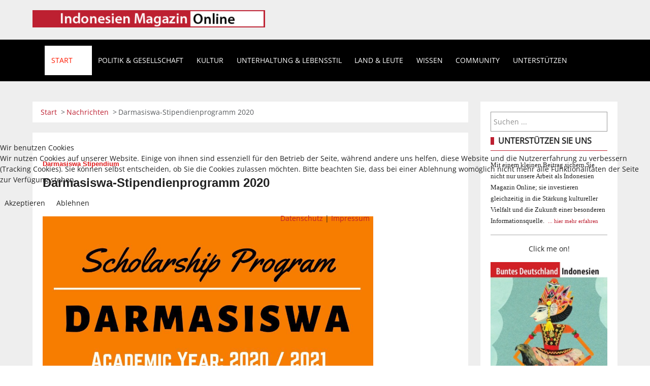

--- FILE ---
content_type: text/html; charset=utf-8
request_url: https://www.indonesienmagazin.de/index.php/start/category-news-1/341-darmasiswa-stipendienprogramm-2020
body_size: 17473
content:
<!DOCTYPE html>
<html lang="de-de" dir="ltr" data-bs-theme="light">


<head>
<script type="text/javascript">  (function(){    function blockCookies(disableCookies, disableLocal, disableSession){    if(disableCookies == 1){    if(!document.__defineGetter__){    Object.defineProperty(document, 'cookie',{    get: function(){ return ''; },    set: function(){ return true;}    });    }else{    var oldSetter = document.__lookupSetter__('cookie');    if(oldSetter) {    Object.defineProperty(document, 'cookie', {    get: function(){ return ''; },    set: function(v){    if(v.match(/reDimCookieHint\=/) || v.match(/3cfc6378d18e5bbe28751b4b2524d80d\=/)) {    oldSetter.call(document, v);    }    return true;    }    });    }    }    var cookies = document.cookie.split(';');    for (var i = 0; i < cookies.length; i++) {    var cookie = cookies[i];    var pos = cookie.indexOf('=');    var name = '';    if(pos > -1){    name = cookie.substr(0, pos);    }else{    name = cookie;    }    if(name.match(/reDimCookieHint/)) {    document.cookie = name + '=; expires=Thu, 01 Jan 1970 00:00:00 GMT';    }    }    }    if(disableLocal == 1){    window.localStorage.clear();    window.localStorage.__proto__ = Object.create(window.Storage.prototype);    window.localStorage.__proto__.setItem = function(){ return undefined; };    }    if(disableSession == 1){    window.sessionStorage.clear();    window.sessionStorage.__proto__ = Object.create(window.Storage.prototype);    window.sessionStorage.__proto__.setItem = function(){ return undefined; };    }    }    blockCookies(1,1,1);    }());    </script>


   <meta http-equiv="X-UA-Compatible" content="IE=edge" /><meta name="viewport" content="width=device-width, initial-scale=1" /><meta name="HandheldFriendly" content="true" /><meta name="mobile-web-app-capable" content="YES" /> <!-- document meta -->
   <meta charset="utf-8">
	<meta name="author" content="Huhmann">
	<meta name="description" content="Indonesien Magazin | Online ist ein deutschsprachiges Magazin. Informative und abwechslungsreiche Berichterstattung aus den Bereichen Kultur, Landeskunde, Allta">
		<title>Darmasiswa-Stipendienprogramm 2020 – Indonesien Magazin Online</title>
	<link href="/favicon.ico" rel="icon" type="image/vnd.microsoft.icon">
<link href="/media/astroid/assets/vendor/fontawesome/css/all.min.css?65b4f3" rel="stylesheet">
	<link href="/media/templates/site/tp_classic/css/compiled-feac7c7e0052d245072e390375abab50.css?65b4f3" rel="stylesheet">
	<link href="/media/templates/site/tp_classic/css/compiled-5751771afc58e9511f2dc0e0f90f0902.css?65b4f3" rel="stylesheet">
	<link href="/media/vendor/joomla-custom-elements/css/joomla-alert.min.css?0.4.1" rel="stylesheet">
	<link href="/plugins/system/cookiehint/css/redimstyle.css?65b4f3" rel="stylesheet">
	<link href="/components/com_jevents/views/ext/assets/css/modstyle.css?v=3.6.94" rel="stylesheet">
	<link href="https://www.indonesienmagazin.de/media/com_acym/css/module.min.css?v=1070" rel="stylesheet">
	<link href="https://www.indonesienmagazin.de/media/com_acym/css/modal.min.css?v=1767734466" rel="stylesheet">
	<style>#fi-61b9f1168f37cc48296773{margin-bottom:30px}@media (max-width: 575.98px) {#fi-61b9f1168f37cc48296773{margin-bottom:30px}}</style>
	<style>@font-face { font-family: "Open Sans Regular"; src: url("https://www.indonesienmagazin.de/media/templates/site/tp_classic/fonts/open-sans-v40-latin-regular.ttf");}</style>
	<style>#redim-cookiehint-modal {position: fixed; top: 0; bottom: 0; left: 0; right: 0; z-index: 99998; display: flex; justify-content : center; align-items : center;}</style>
<script src="/media/vendor/jquery/js/jquery.min.js?3.7.1"></script>
	<script src="/media/astroid/js/jquery.easing.min.js?65b4f3"></script>
	<script src="/media/astroid/js/megamenu.min.js?65b4f3"></script>
	<script src="/media/astroid/js/jquery.hoverIntent.min.js?65b4f3"></script>
	<script src="/media/astroid/js/offcanvas.min.js?65b4f3"></script>
	<script src="/media/astroid/js/mobilemenu.min.js?65b4f3"></script>
	<script src="/media/astroid/js/script.min.js?65b4f3"></script>
	<script src="/media/mod_menu/js/menu.min.js?65b4f3" type="module"></script>
	<script type="application/json" class="joomla-script-options new">{"joomla.jtext":{"ERROR":"Fehler","MESSAGE":"Nachricht","NOTICE":"Hinweis","WARNING":"Warnung","JCLOSE":"Schließen","JOK":"OK","JOPEN":"Öffnen"},"system.paths":{"root":"","rootFull":"https:\/\/www.indonesienmagazin.de\/","base":"","baseFull":"https:\/\/www.indonesienmagazin.de\/"},"csrf.token":"4fee8f8e2e3eb2f4edaa81d5341d561b"}</script>
	<script src="/media/system/js/core.min.js?a3d8f8"></script>
	<script src="/media/vendor/webcomponentsjs/js/webcomponents-bundle.min.js?2.8.0" nomodule defer></script>
	<script src="/media/system/js/joomla-hidden-mail.min.js?80d9c7" type="module"></script>
	<script src="/media/system/js/messages.min.js?9a4811" type="module"></script>
	<script src="/modules/mod_jevents_cal/tmpl/default/assets/js/calnav.min.js?v=3.6.94"></script>
	<script src="https://www.indonesienmagazin.de/media/com_acym/js/module.min.js?v=1070"></script>
	<script src="https://www.indonesienmagazin.de/media/com_acym/js/modal.min.js?v=1767734467" defer></script>
	<script>var TEMPLATE_HASH = "148eb065deb7df1128ca2b62dd76e9df", ASTROID_COLOR_MODE ="light";</script>
	<script type="application/ld+json">{"@context":"https://schema.org","@type":"BreadcrumbList","@id":"https://www.indonesienmagazin.de/#/schema/BreadcrumbList/52","itemListElement":[{"@type":"ListItem","position":1,"item":{"@id":"https://www.indonesienmagazin.de/index.php","name":"Start"}},{"@type":"ListItem","position":2,"item":{"@id":"https://www.indonesienmagazin.de/index.php/start/category-news-1","name":"Nachrichten"}},{"@type":"ListItem","position":3,"item":{"name":"Darmasiswa-Stipendienprogramm 2020"}}]}</script>
	<script type="application/ld+json">{"@context":"https://schema.org","@graph":[{"@type":"Organization","@id":"https://www.indonesienmagazin.de/#/schema/Organization/base","name":"Indonesien Magazin Online","url":"https://www.indonesienmagazin.de/"},{"@type":"WebSite","@id":"https://www.indonesienmagazin.de/#/schema/WebSite/base","url":"https://www.indonesienmagazin.de/","name":"Indonesien Magazin Online","publisher":{"@id":"https://www.indonesienmagazin.de/#/schema/Organization/base"}},{"@type":"WebPage","@id":"https://www.indonesienmagazin.de/#/schema/WebPage/base","url":"https://www.indonesienmagazin.de/index.php/start/category-news-1/341-darmasiswa-stipendienprogramm-2020","name":"Darmasiswa-Stipendienprogramm 2020 – Indonesien Magazin Online","description":"Indonesien Magazin | Online ist ein deutschsprachiges Magazin. Informative und abwechslungsreiche Berichterstattung aus den Bereichen Kultur, Landeskunde, Allta","isPartOf":{"@id":"https://www.indonesienmagazin.de/#/schema/WebSite/base"},"about":{"@id":"https://www.indonesienmagazin.de/#/schema/Organization/base"},"inLanguage":"de-DE","breadcrumb":{"@id":"https://www.indonesienmagazin.de/#/schema/BreadcrumbList/52"}},{"@type":"Article","@id":"https://www.indonesienmagazin.de/#/schema/com_content/article/341","name":"Darmasiswa-Stipendienprogramm 2020","headline":"Darmasiswa-Stipendienprogramm 2020","inLanguage":"de-DE","articleSection":"Nachrichten","dateCreated":"2020-02-19T16:56:14+00:00","isPartOf":{"@id":"https://www.indonesienmagazin.de/#/schema/WebPage/base"}}]}</script>
	<script>function setupSpecificNavigation()
{
	setupMiniCalTouchInteractions(".extcal_weekdays", true);
}</script>
	<script>
        if(typeof acymModule === 'undefined'){
            var acymModule = [];
			acymModule['emailRegex'] = /^[a-z0-9!#$%&\'*+\/=?^_`{|}~-]+(?:\.[a-z0-9!#$%&\'*+\/=?^_`{|}~-]+)*\@([a-z0-9-]+\.)+[a-z0-9]{2,20}$/i;
			acymModule['NAMECAPTION'] = 'Name';
			acymModule['NAME_MISSING'] = 'Bitte geben Sie Ihren Namen ein';
			acymModule['EMAILCAPTION'] = 'E-Mail';
			acymModule['VALID_EMAIL'] = 'Bitte geben Sie eine gültige E-Mail Adresse ein';
			acymModule['VALID_EMAIL_CONFIRMATION'] = 'E-Mail-Feld und E-Mail-Bestätigungsfeld müssen identisch sein';
			acymModule['CAPTCHA_MISSING'] = 'Das Captcha ist ungültig, bitte versuchen Sie es erneut';
			acymModule['NO_LIST_SELECTED'] = 'Bitte wählen Sie die Listen aus, die Sie abonnieren möchten';
			acymModule['NO_LIST_SELECTED_UNSUB'] = 'Bitte wählen Sie die Listen, von denen Sie sich abmelden möchten';
            acymModule['ACCEPT_TERMS'] = 'Bitte beachten Sie die Allgemeinen Geschäftsbedingungen / Datenschutzerklärung';
        }
		</script>
	<script>window.addEventListener("DOMContentLoaded", (event) => {
acymModule["excludeValuesformAcym19021"] = [];
acymModule["excludeValuesformAcym19021"]["2"] = "E-Mail";  });</script>
 <!-- joomla head -->
   <link href="/media/templates/site/tp_classic/css/custom.css?3.3.7" rel="stylesheet" type="text/css" /> <!-- head styles -->
   <script async src="https://www.googletagmanager.com/gtag/js?id=G-J4X1ZB29HJ"></script>
<script>
  window.dataLayer = window.dataLayer || [];
function gtag(){dataLayer.push(arguments);}
gtag('js', new Date());
gtag('config', 'G-J4X1ZB29HJ');
</script><link rel="apple-touch-icon" sizes="180x180" href="/apple-touch-icon.png">
<link rel="icon" type="image/png" sizes="32x32" href="/favicon-32x32.png">
<link rel="icon" type="image/png" sizes="16x16" href="/favicon-16x16.png">
<link rel="manifest" href="/site.webmanifest">
<link rel="mask-icon" href="/safari-pinned-tab.svg" color="#bd2031">
<meta name="msapplication-TileColor" content="#da532c">
<meta name="theme-color" content="#ffffff"> <!-- head scripts -->
</head> <!-- document head -->

<body class="site astroid-framework com-content view-article layout-blog itemid-513 guest-user astroid-header-horizontal-left category-news-1-alias tp-style-18 de-DE ltr">
   <button type="button" title="Back to Top" id="astroid-backtotop" class="btn circle" ><i class="fas fa-arrow-up"></i></button><!-- astroid container -->
<div class="astroid-container">
        <!-- astroid content -->
    <div class="astroid-content">
                <!-- astroid layout -->
        <div class="astroid-layout astroid-layout-wide">
                        <!-- astroid wrapper -->
            <div class="astroid-wrapper">
                                <div class="astroid-section hideonxs hideonsm" id="l-p4altwla8"><div class="container"><div class="astroid-row row" id="ar-kiysh5rs6"><div class="astroid-column col-lg-7 col-md-12 col-sm-12 col-12 col-lg-12" id="ac-r1n7tffog"><div class="astroid-module-position" id="l-mvys404gc"><div class="logo-position moduletable ">
        
<div id="mod-custom342" class="mod-custom custom">
    <div><a href="/"><img src="/images/onlinemagazin/logo_indonesien_236.jpg" alt="logo indonesienmagazin" width="458" height="34"></a></div></div>
</div></div></div></div></div></div><div class="astroid-section astroid-header-section" id="hm-qc28m565x"><div class="container"><div class="astroid-row row" id="ar-ley8f0qzj"><div class="astroid-column col-lg-12 col-md-12 col-sm-12 col-12" id="ac-w5udsotaa"><div class="astroid-module-position" id="h-lxpc37g72"><!-- header starts -->
<header id="astroid-header" class="astroid-header astroid-horizontal-header astroid-horizontal-left-header" data-megamenu data-megamenu-class=".has-megamenu" data-megamenu-content-class=".megamenu-container" data-dropdown-arrow="true" data-header-offset="true" data-transition-speed="300" data-megamenu-animation="fade" data-easing="linear" data-astroid-trigger="hover" data-megamenu-submenu-class=".nav-submenu,.nav-submenu-static">
   <div class="d-flex flex-row justify-content-between">
      <div class="d-flex d-lg-none justify-content-start"><div class="header-mobilemenu-trigger burger-menu-button align-self-center" data-offcanvas="#astroid-mobilemenu" data-effect="mobilemenu-slide"><button aria-label="Mobile Menu Toggle" class="button" type="button"><span class="box"><span class="inner"><span class="visually-hidden">Mobile Menu Toggle</span></span></span></button></div></div>      <div class="header-left-section as-gutter-x-xl@lg d-flex justify-content-start flex-lg-grow-1">
                   <!-- logo starts -->
    <!-- image logo starts -->
        <div class="logo-wrapper astroid-logo">
                <a target="_self" class="astroid-logo astroid-logo-image d-flex align-items-center mr-0 mr-lg-4" href="https://www.indonesienmagazin.de/" aria-label="Indonesien Magazin Online">
                                                                    
            <img src="https://www.indonesienmagazin.de/images/onlinemagazin/logo_indonesien_236.jpg" alt="Indonesien Magazin Online" class="astroid-logo-mobile" />                            </a>
            </div>
    <!-- image logo ends -->
<!-- logo ends -->                   <nav class=" align-self-center d-none d-lg-block" aria-label="horizontal menu"><ul class="nav astroid-nav d-none d-lg-flex"><li data-position="left" class="nav-item nav-item-id-470 nav-item-level-1 nav-item-active nav-item-deeper nav-item-parent has-megamenu nav-item-dropdown"><!--menu link starts-->
<a href="/index.php" title="Start" class="as-menu-item nav-link-item-id-470 nav-link active megamenu-item-link item-link-alias item-level-1" data-drop-action="hover">
   <span class="nav-title">
                                          <span class="nav-title-text">Start</span>                                                <i class="fas fa-chevron-down nav-item-caret"></i>
                  </span>
   </a>
<!--menu link ends--><div class="megamenu-container nav-submenu-container nav-item-level-1"><ul class="nav-submenu" style="width:250px"><li data-position="left" class="nav-item-submenu nav-item-id-513 nav-item-level-2 nav-item-current nav-item-active"><!--menu link starts-->
<a href="/index.php/start/category-news-1" title="Nachrichten" class="as-menu-item nav-link-item-id-513 active item-link-component item-level-2" data-drop-action="hover">
   <span class="nav-title">
                                          <span class="nav-title-text">Nachrichten</span>                              </span>
   </a>
<!--menu link ends--></li><li data-position="left" class="nav-item-submenu nav-item-id-850 nav-item-level-2"><!--menu link starts-->
<a href="/index.php/start/veranstaltungen/week.listevents/2026/01/22/-" title="Veranstaltungen" class="as-menu-item nav-link-item-id-850 item-link-component item-level-2" data-drop-action="hover">
   <span class="nav-title">
                                          <span class="nav-title-text">Veranstaltungen</span>                              </span>
   </a>
<!--menu link ends--></li></ul></div></li><li data-position="left" class="nav-item nav-item-id-475 nav-item-level-1"><!--menu link starts-->
<a href="/index.php/politik" title="Politik &amp; Gesellschaft" class="as-menu-item nav-link-item-id-475 nav-link item-link-component item-level-1" data-drop-action="hover">
   <span class="nav-title">
                                          <span class="nav-title-text">Politik &amp; Gesellschaft</span>                              </span>
   </a>
<!--menu link ends--></li><li data-position="left" class="nav-item nav-item-id-672 nav-item-level-1"><!--menu link starts-->
<a href="/index.php/kultur" title="Kultur" class="as-menu-item nav-link-item-id-672 nav-link item-link-component item-level-1" data-drop-action="hover">
   <span class="nav-title">
                                          <span class="nav-title-text">Kultur</span>                              </span>
   </a>
<!--menu link ends--></li><li data-position="left" class="nav-item nav-item-id-472 nav-item-level-1"><!--menu link starts-->
<a href="/index.php/unterhaltung-lebenstil" title="Unterhaltung &amp; Lebensstil" class="as-menu-item nav-link-item-id-472 nav-link item-link-component item-level-1" data-drop-action="hover">
   <span class="nav-title">
                                          <span class="nav-title-text">Unterhaltung &amp; Lebensstil</span>                              </span>
   </a>
<!--menu link ends--></li><li data-position="left" class="nav-item nav-item-id-549 nav-item-level-1"><!--menu link starts-->
<a href="/index.php/land-leute" title="Land &amp; Leute" class="as-menu-item nav-link-item-id-549 nav-link item-link-component item-level-1" data-drop-action="hover">
   <span class="nav-title">
                                          <span class="nav-title-text">Land &amp; Leute</span>                              </span>
   </a>
<!--menu link ends--></li><li data-position="left" class="nav-item nav-item-id-550 nav-item-level-1"><!--menu link starts-->
<a href="/index.php/wissen" title="Wissen" class="as-menu-item nav-link-item-id-550 nav-link item-link-component item-level-1" data-drop-action="hover">
   <span class="nav-title">
                                          <span class="nav-title-text">Wissen</span>                              </span>
   </a>
<!--menu link ends--></li><li data-position="left" class="nav-item nav-item-id-551 nav-item-level-1"><!--menu link starts-->
<a href="/index.php/community" title="Community" class="as-menu-item nav-link-item-id-551 nav-link item-link-component item-level-1" data-drop-action="hover">
   <span class="nav-title">
                                          <span class="nav-title-text">Community</span>                              </span>
   </a>
<!--menu link ends--></li><li data-position="left" class="nav-item nav-item-id-2816 nav-item-level-1"><!--menu link starts-->
<a href="/index.php/unterstuetzen" title="Unterstützen" class="as-menu-item nav-link-item-id-2816 nav-link item-link-component item-level-1" data-drop-action="hover">
   <span class="nav-title">
                                          <span class="nav-title-text">Unterstützen</span>                              </span>
   </a>
<!--menu link ends--></li></ul></nav>      </div>
               <div class="min-w-30 d-lg-none"></div>
                           <div class="header-right-section as-gutter-x-xl@lg d-lg-flex d-none justify-content-end">
                                       <div class="header-right-block d-none d-lg-block align-self-center">
                  <div class="header-block-item d-flex justify-content-end align-items-center"></div>               </div>
                                  </div>
         </div>
</header>
<!-- header ends --><!-- header starts -->
<header id="astroid-sticky-header" class="astroid-header astroid-header-sticky header-sticky-desktop header-stickyonscroll-mobile header-sticky-tablet d-none" data-megamenu data-megamenu-class=".has-megamenu" data-megamenu-content-class=".megamenu-container" data-dropdown-arrow="true" data-header-offset="true" data-transition-speed="300" data-megamenu-animation="fade" data-easing="linear" data-astroid-trigger="hover" data-megamenu-submenu-class=".nav-submenu">
   <div class="container d-flex flex-row justify-content-between">
      <div class="d-flex d-lg-none justify-content-start"><div class="header-mobilemenu-trigger burger-menu-button align-self-center" data-offcanvas="#astroid-mobilemenu" data-effect="mobilemenu-slide"><button aria-label="Mobile Menu Toggle" class="button" type="button"><span class="box"><span class="inner"><span class="visually-hidden">Mobile Menu Toggle</span></span></span></button></div></div>      <div class="header-left-section d-flex justify-content-start">
                    <!-- logo starts -->
    <!-- image logo starts -->
        <div class="logo-wrapper astroid-logo">
                <a target="_self" class="astroid-logo astroid-logo-image d-flex align-items-center mr-0 mr-lg-4" href="https://www.indonesienmagazin.de/" aria-label="Indonesien Magazin Online">
                                            <img src="https://www.indonesienmagazin.de/images/onlinemagazin/logo_indonesien_236.jpg" alt="Indonesien Magazin Online" class="astroid-logo-sticky" />                        
            <img src="https://www.indonesienmagazin.de/images/onlinemagazin/logo_indonesien_236.jpg" alt="Indonesien Magazin Online" class="astroid-logo-mobile" />                            </a>
            </div>
    <!-- image logo ends -->
<!-- logo ends -->               </div>
                <div class="min-w-30 d-lg-none"></div>
            <div class="header-center-section d-none d-lg-flex justify-content-center flex-lg-grow-1"><nav class=" astroid-nav-wraper align-self-center px-3 d-none d-lg-block mx-auto" aria-label="sticky menu"><ul class="nav astroid-nav d-none d-lg-flex"><li data-position="left" class="nav-item nav-item-id-470 nav-item-level-1 nav-item-active nav-item-deeper nav-item-parent has-megamenu nav-item-dropdown"><!--menu link starts-->
<a href="/index.php" title="Start" class="as-menu-item nav-link-item-id-470 nav-link active megamenu-item-link item-link-alias item-level-1" data-drop-action="hover">
   <span class="nav-title">
                                          <span class="nav-title-text">Start</span>                                                <i class="fas fa-chevron-down nav-item-caret"></i>
                  </span>
   </a>
<!--menu link ends--><div class="megamenu-container nav-submenu-container nav-item-level-1"><ul class="nav-submenu" style="width:250px"><li data-position="left" class="nav-item-submenu nav-item-id-513 nav-item-level-2 nav-item-current nav-item-active"><!--menu link starts-->
<a href="/index.php/start/category-news-1" title="Nachrichten" class="as-menu-item nav-link-item-id-513 active item-link-component item-level-2" data-drop-action="hover">
   <span class="nav-title">
                                          <span class="nav-title-text">Nachrichten</span>                              </span>
   </a>
<!--menu link ends--></li><li data-position="left" class="nav-item-submenu nav-item-id-850 nav-item-level-2"><!--menu link starts-->
<a href="/index.php/start/veranstaltungen/week.listevents/2026/01/22/-" title="Veranstaltungen" class="as-menu-item nav-link-item-id-850 item-link-component item-level-2" data-drop-action="hover">
   <span class="nav-title">
                                          <span class="nav-title-text">Veranstaltungen</span>                              </span>
   </a>
<!--menu link ends--></li></ul></div></li><li data-position="left" class="nav-item nav-item-id-475 nav-item-level-1"><!--menu link starts-->
<a href="/index.php/politik" title="Politik &amp; Gesellschaft" class="as-menu-item nav-link-item-id-475 nav-link item-link-component item-level-1" data-drop-action="hover">
   <span class="nav-title">
                                          <span class="nav-title-text">Politik &amp; Gesellschaft</span>                              </span>
   </a>
<!--menu link ends--></li><li data-position="left" class="nav-item nav-item-id-672 nav-item-level-1"><!--menu link starts-->
<a href="/index.php/kultur" title="Kultur" class="as-menu-item nav-link-item-id-672 nav-link item-link-component item-level-1" data-drop-action="hover">
   <span class="nav-title">
                                          <span class="nav-title-text">Kultur</span>                              </span>
   </a>
<!--menu link ends--></li><li data-position="left" class="nav-item nav-item-id-472 nav-item-level-1"><!--menu link starts-->
<a href="/index.php/unterhaltung-lebenstil" title="Unterhaltung &amp; Lebensstil" class="as-menu-item nav-link-item-id-472 nav-link item-link-component item-level-1" data-drop-action="hover">
   <span class="nav-title">
                                          <span class="nav-title-text">Unterhaltung &amp; Lebensstil</span>                              </span>
   </a>
<!--menu link ends--></li><li data-position="left" class="nav-item nav-item-id-549 nav-item-level-1"><!--menu link starts-->
<a href="/index.php/land-leute" title="Land &amp; Leute" class="as-menu-item nav-link-item-id-549 nav-link item-link-component item-level-1" data-drop-action="hover">
   <span class="nav-title">
                                          <span class="nav-title-text">Land &amp; Leute</span>                              </span>
   </a>
<!--menu link ends--></li><li data-position="left" class="nav-item nav-item-id-550 nav-item-level-1"><!--menu link starts-->
<a href="/index.php/wissen" title="Wissen" class="as-menu-item nav-link-item-id-550 nav-link item-link-component item-level-1" data-drop-action="hover">
   <span class="nav-title">
                                          <span class="nav-title-text">Wissen</span>                              </span>
   </a>
<!--menu link ends--></li><li data-position="left" class="nav-item nav-item-id-551 nav-item-level-1"><!--menu link starts-->
<a href="/index.php/community" title="Community" class="as-menu-item nav-link-item-id-551 nav-link item-link-component item-level-1" data-drop-action="hover">
   <span class="nav-title">
                                          <span class="nav-title-text">Community</span>                              </span>
   </a>
<!--menu link ends--></li><li data-position="left" class="nav-item nav-item-id-2816 nav-item-level-1"><!--menu link starts-->
<a href="/index.php/unterstuetzen" title="Unterstützen" class="as-menu-item nav-link-item-id-2816 nav-link item-link-component item-level-1" data-drop-action="hover">
   <span class="nav-title">
                                          <span class="nav-title-text">Unterstützen</span>                              </span>
   </a>
<!--menu link ends--></li></ul></nav></div>         </div>
</header>
<!-- header ends --></div></div></div></div></div><div class="astroid-section astroid-component-section" id="content"><div class="container"><div class="astroid-row row" id="ar-1528971561366"><div class="astroid-column col-lg-6 col-md-12 col-sm-12 col-12 col-lg-9" id="ac-vgsuiyjwp"><div class="astroid-message" id="m-1528971711775"><div id="system-message-container" aria-live="polite"></div>
</div><div class="astroid-module-position" id="mpmt1b-2ujffc8jh"><div class="breadcrumbs-position moduletable ">
        <nav class="mod-breadcrumbs__wrapper" aria-label="Breadcrumbs">
    <ol class="mod-breadcrumbs breadcrumb px-3 py-2">
                    <li class="mod-breadcrumbs__divider float-start">
                <span class="divider icon-location icon-fw" aria-hidden="true"></span>
            </li>
        
        <li class="mod-breadcrumbs__item breadcrumb-item"><a href="/index.php" class="pathway"><span>Start</span></a></li><li class="mod-breadcrumbs__item breadcrumb-item"><a href="/index.php/start/category-news-1" class="pathway"><span>Nachrichten</span></a></li><li class="mod-breadcrumbs__item breadcrumb-item active"><span>Darmasiswa-Stipendienprogramm 2020</span></li>    </ol>
    </nav>
</div></div><div class="astroid-component" id="ca-1529739248826"><main class="astroid-component-area">
   <div class="com-content-article item-page" itemscope itemtype="https://schema.org/Article"><meta itemprop="inLanguage" content="de-DE"><div class="astroid-section" id="as-61b5cf11613cc086185689"><div class="astroid-row row no-gutters gx-0" id="ar-61b5cf11613cc033152637"><div class="astroid-column col-lg-12 col-md-12 col-sm-12 col-12" id="ac-61b5cf11613cc030930660"><div class="astroid-article-full-image" id="fi-61b9f1168f37cc48296773">
</div><div class="astroid-article-text" id="awt-61bae20c0d2cf499628496"><p><span style="color: #de1a1b; font-family: verdana,geneva; font-size: 10pt;"><strong><span style="color: #de1a1b; font-family: verdana,geneva,sans-serif;">Darmasiswa Stipendium</span></strong></span></p>
<p><span style="font-family: verdana,geneva,sans-serif; font-size: 18pt;"><strong>Darmasiswa-Stipendienprogramm 2020</strong></span></p>
<p> </p>
<p><img src="/images/onlinemagazin/KURZINFORMIERT/Darmasiswa_ausschnitt_breit.jpg" alt="" width="651" height="340" /></p>
 
<p><span style="font-family: verdana,geneva,sans-serif; font-size: 8pt;">Banner; Quelle: Bildungs- und Kulturabteilung, Indonesische Botschaft Berlin</span></p>
<p> </p>
<p> </p>
<p><span style="font-family: verdana,geneva,sans-serif; font-size: 10pt;">(InMaOn / JH) Wenn Sie sich für einen Auslandsaufenthalt in Indonesien interessieren ist das Darmasiswa-Programm der indonesischen Regierung vielleicht genau das Richtige für Sie. </span><span style="font-family: verdana,geneva,sans-serif; font-size: 10pt;">Darmasiswa ist ein nichtakademisches Programm. Es ermöglicht Studierenden aber auch Personen anderer Bildungsebenen für zwei Semester die Kulturen des Landes und die Sprache <em>Bahasa Indonesia</em> vor Ort intensiv erlernen.</span></p>
<p> </p>
<p><span style="font-family: verdana,geneva,sans-serif; font-size: 10pt;"><span style="color: black; font-family: 'Verdana','sans-serif'; font-size: 10pt;">Ursprünglich wurde das Darmasiswa-Stipendienprogramm 1974 ins Leben gerufen, um Studenten der befreundeten ASEAN-Staaten (Association of Southeast Asian Nations) die Möglichkeit zu geben, in Indonesien für ein Jahr zu studieren. Im Jahr 1976 wurde dieses Programm auch auf Studenten aus anderen Ländern ausgedehnt, wie Australien, Kanada, Frankreich, Deutschland, Ungarn, Japan, Mexiko, Niederlande, Norwegen, Polen, Schweden und USA. Anfang der 90er Jahre erfolgte eine Ausweitung auf alle Länder, die eine diplomatische Beziehung zu Indonesien haben. Bis heute ist die Zahl, der an diesem Programm teilnehmenden Länder auf mehr als 126 Länder angestiegen.</span></span></p>
<p><span style="font-family: verdana,geneva,sans-serif; font-size: 10pt;"> </span><span style="font-family: verdana,geneva,sans-serif; font-size: 10pt;"> </span></p>
<p><span style="font-family: verdana,geneva,sans-serif; font-size: 10pt;">Der Hauptzweck des Stipendienprogramms: Unter den Studierenden das Interesse für die Sprachen und Kulturen Indonesiens zu wecken und kulturübergreifende Kommunikation zu fördern. Das Programm wird durch das Ministerium für Bildung und Kultur (moec) in Zusammenarbeit mit dem Ministerium für auswärtige Angelegenheiten (MOFA) organisiert.</span></p>
<p><span style="font-family: verdana,geneva,sans-serif; font-size: 10pt;"> </span></p>
<p><span style="font-family: verdana,geneva,sans-serif; font-size: 10pt;"><img src="/images/onlinemagazin/KURZINFORMIERT/Darmasiswa_ausschnitt.jpg" alt="" width="650" height="131" /></span></p>
<p><span style="font-family: verdana,geneva,sans-serif; font-size: 10pt;"><span style="font-family: verdana,geneva,sans-serif; font-size: 8pt;">Banner; Quelle: Bildungs- und Kulturabteilung, Indonesische Botschaft Berlin</span></span></p>
<p> </p>
<p><span style="font-family: verdana,geneva,sans-serif; font-size: 10pt;">Mögliche Studienfächer sind Bahasa Indonesia, Schattenspiel, traditioneller Tanz, Gamelan-Musik (Karawitan), Batik, Malerei oder Kunsthandwerk. Aber auch Fächer wie traditionelle Kräutermedizin, Kochkunst oder Tourismus werden angeboten.</span></p>
<p><span style="font-family: verdana,geneva,sans-serif; font-size: 10pt;"> </span></p>
<p><span style="font-family: verdana,geneva,sans-serif; font-size: 10pt;">Die Teilnehmer können anhand einer Liste den Wunsch-Studienort auswählen, der auch über die angebotenen Studienfächer informiert. Aktuell sind es <a href="http://darmasiswa.kemdikbud.go.id/list-of-darmasiswa-university/" target="_blank" rel="noopener noreferrer">70 Universitäten</a>, die an dem Darmasiswa-Programm als Gastuniversitäten teilnehmen.</span></p>
<p><span style="font-family: verdana,geneva,sans-serif; font-size: 10pt;">  </span></p>
<p><span style="font-family: verdana,geneva,sans-serif; font-size: 10pt;">Bewerber können zwischen 18 und 27 Jahre alt sein und müssen über einen guten Gesundheitszustand verfügen. Sie sollten ausreichend Englischkenntnisse für eine Kommunikation im Land nachweisen und unverheiratet sein. Grundkenntnisse in der Landessprache Bahasa Indonesia sind ebenso von Vorteil bei der Beurteilung wie erste Erfahrungen im Bereich des gewählten Studienfachs. </span></p>
<p><span style="font-family: verdana,geneva,sans-serif; font-size: 10pt;"> </span></p>
<p><span style="font-family: verdana,geneva,sans-serif; font-size: 10pt;">Die Leistungen umfassen ein monatliche Stipendium in Höhe von 2,95 oder 2,55 Millionen Rupiah (abhängig von der Region, wo das Studium stattfindet), eine umfassende Betreuung und Begleitung sowie die Freistellung von Studiengebühren. Das Programm beinhaltet keine Flugkosten (nach und aus Indonesien). Eine Krankenversicherung vor Ort wird vom Provider BNI Life gestellt. Daneben gibt es einige akademische Regularien, die für alle Studierenden gelten.</span></p>
<p><span style="font-family: verdana,geneva,sans-serif; font-size: 10pt;"> </span></p>
<p><span style="font-family: verdana,geneva,sans-serif; font-size: 10pt;">Die aktuelle Bewerbungsphase für das Darmasiswa-Jahresstipendium hat bereits begonnen. Noch bis zum <strong>02. März 2020</strong> ist eine Anmeldung und die Übermittlung der erforderlichen Dokumente möglich. Das geht nur online unter <a href="http://apply.darmasiswa.kemdikbud.go.id/" target="_blank" rel="alternate noopener noreferrer">apply.darmasiswa.</a> Die Online-Registrierung ist für alle Teilnehmenden verbindlich. Alle für eine Bewerbung benötigten Dokumente müssen dort hochgeladen werden. Sind Sie an dem Programm interessiert, legen Sie dort schon jetzt einen Account für Ihre Bewerbung an. Auf diesen können Sie jederzeit dann zugreifen.</span></p>
<p><span style="font-family: verdana,geneva,sans-serif; font-size: 10pt;"><strong> </strong></span></p>
<p><span style="font-family: verdana,geneva,sans-serif; font-size: 10pt;">Für die aktuelle Bewerbungsphase beginnt der kommende Indonesienaufenthalt mit dem regulären Semesterbetrieb im September 2019 und endet im August des darauffolgenden Jahres. </span></p>
<p> </p>
<p><span style="font-family: verdana,geneva,sans-serif; font-size: 10pt;">Der Internetauftritt unter <a href="http://darmasiswa.kemdikbud.go.id/regulations/" target="_blank" rel="alternate noopener noreferrer">darmasiswa.kemdikbud.go.id/regulations</a> bietet alle weiteren wichtigen Informationen zum Darmasiswa-Stipendium. Dort finden sich auch Hinweise zu den erforderlichen Dokumenten, die jeder Studierende einzureichen hat.</span></p>
<p><span style="font-family: verdana,geneva,sans-serif; font-size: 10pt;"> </span></p>
<p><span style="font-family: verdana,geneva,sans-serif; font-size: 10pt;">Für Fragen können sich Interessierte auch an die Bildungs-und Kulturabteilung der Botschaft der Republik Indonesien in Berlin wenden:</span></p>
<p><span style="font-family: verdana,geneva,sans-serif; font-size: 10pt;">Herr Alwien Parahita | <joomla-hidden-mail  is-link="1" is-email="1" first="YS5wYXJhaGl0YQ==" last="aW5kb25lc2lhbi1lbWJhc3N5LmRl" text="YS5wYXJhaGl0YUBpbmRvbmVzaWFuLWVtYmFzc3kuZGU=" base="" >Diese E-Mail-Adresse ist vor Spambots geschützt! Zur Anzeige muss JavaScript eingeschaltet sein.</joomla-hidden-mail> | Tel. : 0176 61261314</span></p>
<p><span style="font-family: verdana,geneva,sans-serif; font-size: 10pt;"> </span></p>
<p><span style="font-family: verdana,geneva,sans-serif; font-size: 10pt;"><strong>Darmasiswa kurz gefasst | Termine, Voraussetzungen und Leistungen </strong></span></p>
<p> </p>
<table style="width: 643px; height: 934px;">
<tbody>
<tr>
<td style="width: 312.83px; vertical-align: top;">
<p><span style="font-family: verdana,geneva,sans-serif; font-size: 10pt;"><strong>Termine Bewerbungsverfahren</strong></span></p>
<p> </p>
<p><span style="font-family: verdana,geneva,sans-serif; font-size: 10pt;">Online Registrierung:</span></p>
<p style="margin: 0cm 0cm 0pt;"><span style="color: black; font-family: 'Verdana','sans-serif'; font-size: 10pt;">Januar 2020 – 02. März 2020</span></p>
<p> </p>
<p><span style="font-family: verdana,geneva,sans-serif; font-size: 10pt;">Interview KBRI: </span></p>
<p style="margin: 0cm 0cm 0pt;"><span style="color: black; font-family: 'Verdana','sans-serif'; font-size: 10pt;">04. März 2020 – 13. März 2020</span></p>
<p> </p>
<p><span style="font-family: verdana,geneva,sans-serif; font-size: 10pt;">Akademische Auswahlverfahren </span></p>
<p style="margin: 0cm 0cm 0pt;"><span style="color: black; font-family: 'Verdana','sans-serif'; font-size: 10pt;">15. März 2020 – 03. April 2020</span></p>
<p> </p>
<p style="margin: 0cm 0cm 0pt;"><span style="color: black; font-family: 'Verdana','sans-serif'; font-size: 10pt;"><span style="font-family: verdana,geneva,sans-serif; font-size: 10pt;">Abgabe für den Bestätigungsbogen:</span></span></p>
<p> </p>
<p style="margin: 0cm 0cm 0pt;"><span style="color: black; font-family: 'Verdana','sans-serif'; font-size: 10pt;">21. April 2020 – 30. April 2020</span></p>
<p> </p>
<p style="margin: 0cm 0cm 0pt;"><span style="color: black; font-family: 'Verdana','sans-serif'; font-size: 10pt;">Erhalt der Teilnahmebestätigung </span></p>
<p style="margin: 0cm 0cm 0pt;"> </p>
<p style="margin: 0cm 0cm 0pt;"><span style="color: black; font-family: 'Verdana','sans-serif'; font-size: 10pt;">21. April 2020 – 30. April 2020</span></p>
<p> </p>
<p style="margin: 0cm 0cm 0pt;"><span style="color: black; font-family: 'Verdana','sans-serif'; font-size: 10pt;">Schlussbekanntmachung</span></p>
<p style="margin: 0cm 0cm 0pt;"> </p>
<p style="margin: 0cm 0cm 0pt;"><span style="color: black; font-family: 'Verdana','sans-serif'; font-size: 10pt;">06. Mai 2020</span></p>
<p> </p>
<p><span style="font-size: 10pt;">Bestätigung des Reiseablaufs</span></p>
<p><span style="font-size: 10pt;"><span style="font-size: 10pt;">07. Mai 2020 – 01. August 2020</span></span></p>
<p> </p>
<p style="margin: 0cm 0cm 0pt;"><span style="color: black; font-family: 'Verdana','sans-serif'; font-size: 10pt;">Ankunft in Jakarta</span></p>
<p style="margin: 0cm 0cm 0pt;"> </p>
<p style="margin: 0cm 0cm 0pt;"><span style="color: black; font-family: 'Verdana','sans-serif'; font-size: 10pt;">29. August 2020</span></p>
<p> </p>
<p><span style="font-family: verdana,geneva,sans-serif; font-size: 10pt;">Orientierungsprogram in Jakarta</span></p>
<p style="margin: 0cm 0cm 0pt;"><span style="color: black; font-family: 'Verdana','sans-serif'; font-size: 10pt;">29. und 301 August 2020</span></p>
<p> </p>
<p><span style="font-family: verdana,geneva,sans-serif; font-size: 10pt;">Programanfang:</span></p>
<p><span style="font-family: verdana,geneva,sans-serif; font-size: 10pt;">Anfang September 2020</span></p>
</td>
<td style="width: 314.17px; vertical-align: top;">
<p><span style="font-family: verdana,geneva,sans-serif; font-size: 10pt;"> </span><span style="font-family: verdana,geneva,sans-serif; font-size: 10pt;"><strong>Anmeldevoraussetzungen</strong></span></p>
<p> </p>
<p><span style="font-family: verdana,geneva,sans-serif; font-size: 10pt;">- vornehmlich Student/in</span></p>
<p><span style="font-family: verdana,geneva,sans-serif; font-size: 10pt;">- abgeschlossene Sekundarbildung oder gleichwertiger Bildungsnachweis</span></p>
<p><span style="font-family: verdana,geneva,sans-serif; font-size: 10pt;">- Minimum 18 Jahre und nicht älter als 27 Jahre</span></p>
<p><span style="font-family: verdana,geneva,sans-serif; font-size: 10pt;"><span style="font-family: verdana,geneva,sans-serif; font-size: 10pt;">- In der Lage in Englisch zu kommunizieren (Nachweis durch : TOEFL / TOEIC / IELTS oder ggf. vergleichbare Zertifikate / Bescheinigungen) und zusätzlich wären Kenntnisse in <em>Bahasa Indonesia</em> ein Vorteil</span></span></p>
<p><span style="font-family: verdana,geneva,sans-serif; font-size: 10pt;">- Ein guter Gesundheitszustand, (nachweisbar durch z.B. eine ärztliche Bescheinigung)</span></p>
<p><span style="font-family: verdana,geneva,sans-serif; font-size: 10pt;">- Grundkenntnisse im Bereich des gewählten Faches können ein Vorteil sein</span></p>
<p><span style="font-family: verdana,geneva,sans-serif; font-size: 10pt;">- bisher kein DARMASISWA-Student und gegenwärtig auch kein Studien- oder Arbeitsaufenthalt in Indonesien</span></p>
<p><span style="font-family: verdana,geneva,sans-serif; font-size: 10pt;">- <strong>Welche erforderlichen Dokumente zur Einreichung wichtig sind finden sich unter</strong> <a href="http://apply.darmasiswa.kemdikbud.go.id/" target="_blank" rel="noopener noreferrer"><em>Required Documents</em> </a></span></p>
<p><span style="font-family: verdana,geneva,sans-serif; font-size: 10pt;"><span style="font-family: verdana,geneva,sans-serif; font-size: 10pt;"> </span></span></p>
<p><span style="font-family: verdana,geneva,sans-serif; font-size: 10pt;"><strong>Leistungen u.a. </strong></span></p>
<p><span style="font-family: verdana,geneva,sans-serif; font-size: 10pt;"> </span></p>
<p><span style="font-family: verdana,geneva,sans-serif; font-size: 10pt;">- Monatliches Stipendium, in der Höhe anhängig von der Wahl des Studienortes</span></p>
<p><span style="font-family: verdana,geneva,sans-serif; font-size: 10pt;">- Befreiung von Studiengebühren</span></p>
<p><span style="font-family: verdana,geneva,sans-serif; font-size: 10pt;">- Umfassende Betreuung, beginnend mit der Ankunft der Teilnehmer auf dem Flughafen</span></p>
<p><span style="font-family: verdana,geneva,sans-serif; font-size: 10pt;">- Begleitprogramm, bestehend aus Orientierungsveranstaltungen, Seminaren und Sprachkursen</span></p>
<p><span style="font-family: verdana,geneva,sans-serif; font-size: 10pt;">- Unterstützung durch die gastgebende Universität auf der Suche nach einer Unterkunft</span></p>
<p><span style="font-family: verdana,geneva,sans-serif; font-size: 10pt;"> </span></p>
<p><span style="font-family: verdana,geneva,sans-serif; font-size: 10pt;"><strong>Das Bildungs- und Kulturministerium der Republik Indonesien,</strong></span></p>
<p><span style="font-family: verdana,geneva,sans-serif; font-size: 10pt;">zahlt keine Flugkosten nach und aus Indonesien</span></p>
<p><span style="font-family: verdana,geneva,sans-serif; font-size: 10pt;"><span style="font-family: verdana,geneva,sans-serif; font-size: 10pt;">Eine Krankenversicherung wird vor Ort vom Provider BNI Life zur Verfügung gestellt</span></span></p>
</td>
</tr>
</tbody>
</table>
<p><span style="font-family: verdana,geneva,sans-serif; font-size: 10pt;"> </span></p>
<p><span style="font-family: verdana,geneva,sans-serif; font-size: 10pt;"> </span></p></div><div class="astroid-article-infoblock" id="ibb-61b9e3127e8b7033344367"><dl class="article-info muted below">
          <dt class="article-info-term">
                          Details                  </dt>

       
       
                  <dd class="category-name">
						<i class="far fa-folder"></i>
		Kategorie: <a href="/index.php/start/category-news-1" itemprop="genre">Nachrichten</a>	</dd>       
       
       
                  <dd class="published">
	<i class="far fa-calendar-check"></i>
	<time datetime="2020-02-19T18:23:59+01:00" itemprop="datePublished">
		Veröffentlicht: 19. Februar 2020	</time>
</dd>          
         
      
         </dl></div></div></div><div class="astroid-row row no-gutters gx-0" id="ar-61cf11f1984f8893849655"><div class="astroid-column col-lg-12 col-md-12 col-sm-12 col-12" id="ac-61cf11f1984f8812201194"><div class="astroid-article-pagination" id="p-61baef551d766c54101067">
<nav class="pagenavigation" aria-label="Seitennavigation">
    <span class="pagination ms-0">
                <a class="btn btn-sm btn-secondary previous" href="/index.php/start/category-news-1/343-iacs-stipendium-2020" rel="prev">
            <span class="visually-hidden">
                Vorheriger Beitrag: IACS-Stipendium 2020             </span>
            <span class="icon-chevron-left" aria-hidden="true"></span> <span aria-hidden="true">Zurück</span>            </a>
                    <a class="btn btn-sm btn-secondary next" href="/index.php/start/category-news-1/338-comic-reportage-ueber-ein-kreatives-berlin-jakarta-projekt-in-printform-erschienen" rel="next">
            <span class="visually-hidden">
                Nächster Beitrag: Comic-Reportage über ein kreatives Berlin-Jakarta-Projekt in Printform erschienen             </span>
            <span aria-hidden="true">Weiter</span> <span class="icon-chevron-right" aria-hidden="true"></span>            </a>
        </span>
</nav>
</div></div></div></div></div>
</main></div></div><div class="astroid-column col-lg-3 col-md-12 col-sm-12 col-12" id="ac-il5cs37dj"><div class="astroid-module-position headline-border-primary  headline-bullet" id="msr1-dx2m872a1"><div class="right-position moduletable ">
        <div class="search">
	<form action="/index.php/start/category-news-1/341-darmasiswa-stipendienprogramm-2020" method="post" class="form-group">
		<div class="input-group">
			<!-- <label for="mod-search-searchword343" class="element-invisible">Suchen ...</label> --><input name="searchword" id="mod-search-searchword343" maxlength="200"  class="inputbox form-control search-query input-medium" type="search" placeholder="Suchen ..." />			<input type="hidden" name="task" value="search" />
			<input type="hidden" name="option" value="com_search" />
			<input type="hidden" name="Itemid" value="2594" />
		</div>
	</form>
</div></div><div class="right-position moduletable ">
            <h3 class="module-title">Unterstützen Sie uns</h3>        
<div id="mod-custom354" class="mod-custom custom">
    <p><span style="font-size: 10pt; font-family: verdana, geneva;">Mit einem kleinen Beitrag sichern Sie nicht nur&nbsp;unsere Arbeit als Indonesien Magazin Online; sie investieren gleichzeitig in die Stärkung kultureller Vielfalt und die Zukunft einer besonderen Informationsquelle.&nbsp;</span>&nbsp;<span style="font-size: 8pt; font-family: verdana, geneva;"><a href="/index.php//unterstuetzen-sie-unsere-arbeit" target="_self">... hier mehr erfahren</a>&nbsp;</span>&nbsp;</p></div>
</div><div class="right-position moduletable ">
        <div class="mod-banners bannergroup">
    <div class="bannerheader">
        <hr /><p style="text-align: center;">Click me on!</p>    </div>

    <div class="mod-banners__item banneritem">
                                        <div style="text-align: center;">
<a href="/index.php/start/category-news-1/222-das-neue-booklet-buntes-deutschland-indonesien-jetzt-auch-als-pdf-datei-verfuegbar"><img src=/images/banners/1BuDeuIndo_big1.jpg width="265" border="0"></a>
</div>            </div>

</div>
</div><div class="right-position moduletable ">
            <h3 class="module-title">Veranstaltungen</h3>        <div style="margin:0px;padding:0px;border-width:0px;"><span id='testspan209' style='display:none'></span>
<div id="extcal_minical">
	<table cellspacing="1" cellpadding="0" style="width:100%; text-align:center;border: 1px solid rgb(190, 194, 195); background-color: rgb(255, 255, 255);">
		<tr>
			<td style="vertical-align: top;">
				<table style="width:100%;" cellspacing="0" cellpadding="2" border="0" class="extcal_navbar">
					<tr>
						<td valign="middle" height="18" align="center">
							<img border="0" title="Vorheriger Monat" alt="Letzter Monat" class="mod_events_link" src="/components/com_jevents/views/ext/assets/images/mini_arrowleft.gif" onmousedown="callNavigation('https://www.indonesienmagazin.de/index.php?option=com_jevents&amp;task=modcal.ajax&amp;day=1&amp;month=12&amp;year=2025&amp;modid=209&amp;tmpl=component');" ontouchstart="callNavigation('https://www.indonesienmagazin.de/index.php?option=com_jevents&amp;task=modcal.ajax&amp;day=1&amp;month=12&amp;year=2025&amp;modid=209&amp;tmpl=component');" />
                		</td>
		                <td width="98%" valign="middle" nowrap="nowrap" height="18" align="center" class="extcal_month_label">
							<a href="/index.php/start/veranstaltungen/month.calendar/2026/01/22/-" style = "text-decoration:none;color:inherit;">Januar 2026</a>
		                </td>
						<td valign="middle" height="18" align="center" style="margin: 0 auto; min-width: 4px;">
		                    <img border="0" title="Nächster Monat" alt="Nächster Monat" class="mod_events_link" src="/components/com_jevents/views/ext/assets/images/mini_arrowright.gif" onmousedown="callNavigation('https://www.indonesienmagazin.de/index.php?option=com_jevents&amp;task=modcal.ajax&amp;day=1&amp;month=2&amp;year=2026&amp;modid=209&amp;tmpl=component');"  ontouchstart="callNavigation('https://www.indonesienmagazin.de/index.php?option=com_jevents&amp;task=modcal.ajax&amp;day=1&amp;month=2&amp;year=2026&amp;modid=209&amp;tmpl=component');"/>
                		</td>
					</tr>
				</table>				<table style="width:100%;height:auto; " class="extcal_weekdays"><tr>
<td/>
<td  class='extcal_weekdays'>Mo</td>
<td  class='extcal_weekdays'>Di</td>
<td  class='extcal_weekdays'>Mi</td>
<td  class='extcal_weekdays'>Do</td>
<td  class='extcal_weekdays'>Fr</td>
<td  class='extcal_weekdays'><span class="saturday">Sa</span></td>
<td  class='extcal_weekdays'><span class="sunday">So</span></td>
</tr>
<tr style='height:auto;'>
<td class="extcal_weekcell"><a href="/index.php/start/veranstaltungen/week.listevents/2025/12/29/-"><img width='5' height='20' border='0' alt='week 1' src='/components/com_jevents/views/ext/assets/images/icon-mini-week.gif'/></a></td>
<td class='extcal_othermonth'/>
<td class='extcal_othermonth'/>
<td class='extcal_othermonth'/>
<td class='extcal_daycell'>
1</td>
<td class='extcal_daycell'>
2</td>
<td class='extcal_daycell'>
3</td>
<td class='extcal_sundaycell'>
4</td>
</tr>
<tr style='height:auto;'>
<td class="extcal_weekcell"><a href="/index.php/start/veranstaltungen/week.listevents/2026/01/5/-"><img width='5' height='20' border='0' alt='week 2' src='/components/com_jevents/views/ext/assets/images/icon-mini-week.gif'/></a></td>
<td class='extcal_daycell'>
5</td>
<td class='extcal_daycell'>
6</td>
<td class='extcal_daycell'>
7</td>
<td class='extcal_daycell'>
8</td>
<td class='extcal_daycell'>
9</td>
<td class='extcal_daycell'>
10</td>
<td class='extcal_sundaycell'>
11</td>
</tr>
<tr style='height:auto;'>
<td class="extcal_weekcell"><a href="/index.php/start/veranstaltungen/week.listevents/2026/01/12/-"><img width='5' height='20' border='0' alt='week 3' src='/components/com_jevents/views/ext/assets/images/icon-mini-week.gif'/></a></td>
<td class='extcal_daycell'>
12</td>
<td class='extcal_daycell'>
13</td>
<td class='extcal_daycell'>
<a href="/index.php/start/veranstaltungen/day.listevents/2026/01/14/-" class = "extcal_busylink" title = "Zum Kalender - Aktueller Tag">14</a></td>
<td class='extcal_daycell'>
15</td>
<td class='extcal_daycell'>
16</td>
<td class='extcal_daycell'>
17</td>
<td class='extcal_sundaycell'>
18</td>
</tr>
<tr style='height:auto;'>
<td class="extcal_weekcell"><a href="/index.php/start/veranstaltungen/week.listevents/2026/01/19/-"><img width='5' height='20' border='0' alt='week 4' src='/components/com_jevents/views/ext/assets/images/icon-mini-week.gif'/></a></td>
<td class='extcal_daycell'>
19</td>
<td class='extcal_daycell'>
20</td>
<td class='extcal_daycell'>
21</td>
<td class='extcal_todaycell'>
22</td>
<td class='extcal_daycell'>
23</td>
<td class='extcal_daycell'>
24</td>
<td class='extcal_sundaycell'>
25</td>
</tr>
<tr style='height:auto;'>
<td class="extcal_weekcell"><a href="/index.php/start/veranstaltungen/week.listevents/2026/01/26/-"><img width='5' height='20' border='0' alt='week 5' src='/components/com_jevents/views/ext/assets/images/icon-mini-week.gif'/></a></td>
<td class='extcal_daycell'>
26</td>
<td class='extcal_daycell'>
27</td>
<td class='extcal_daycell'>
28</td>
<td class='extcal_daycell'>
29</td>
<td class='extcal_daycell'>
30</td>
<td class='extcal_daycell'>
31</td>
<td class='extcal_othermonth'/>
</tr>
</table>
</td></tr></table></div>
<script style='text/javascript'>xyz=1;linkprevious = 'https://www.indonesienmagazin.de/index.php?option=com_jevents&amp;task=modcal.ajax&amp;day=1&amp;month=12&amp;year=2025&amp;modid=209&amp;tmpl=component';
linknext = 'https://www.indonesienmagazin.de/index.php?option=com_jevents&amp;task=modcal.ajax&amp;day=1&amp;month=2&amp;year=2026&amp;modid=209&amp;tmpl=component';
zyx=1;</script></div></div><div class="right-position moduletable ">
            <h3 class="module-title">Newsletter abonnieren</h3>        	<div class="acym_module " id="acym_module_formAcym19021">
		<div class="acym_fulldiv" id="acym_fulldiv_formAcym19021" >
			<form enctype="multipart/form-data"
				  id="formAcym19021"
				  name="formAcym19021"
				  method="POST"
				  action="/index.php/component/acym/frontusers?tmpl=component">
				<div class="acym_module_form">
                    
<div class="acym_form">
    <div class="onefield fieldacy2 acyfield_text" id="field_2"><input autocomplete="email" id="email_field_878"  name="user[email]" placeholder="E-Mail" value="" data-authorized-content="{&quot;0&quot;:&quot;all&quot;,&quot;regex&quot;:&quot;&quot;,&quot;message&quot;:&quot;Falscher wert f\u00fcr das Feld E-Mail&quot;}" required type="email" class="cell acym__user__edit__email"><div class="acym__field__error__block" data-acym-field-id="2"></div></div><div class="onefield fieldacyterms" id="field_terms_formAcym19021"><label for="mailingdata_terms_formAcym19021"><input id="mailingdata_terms_formAcym19021" class="checkbox" type="checkbox" name="terms" title="Allgemeinen Geschäftsbedingungen"/> Ich akzeptiere die 	<a class="acym__modal__handle" data-acym-modal="identifier_7246" href="#">
        Datenschutzerklärung	</a>
	<div class="acym__modal" id="acym__modal__identifier_7246" style="display: none;">
		<div class="acym__modal__content">
			<div class="acym__modal__close"><span>&times;</span></div>
			<iframe class="acym__modal__iframe" src="/index.php/datenschutz?tmpl=component"></iframe>
		</div>
	</div>
    </label></div></div>

<p class="acysubbuttons">
	<noscript>
        Bitte JavaScript aktivieren, um das Formular zu senden	</noscript>
	<button type="submit"
			class="btn btn-primary button subbutton"
			onclick="try{ return submitAcymForm('subscribe','formAcym19021', 'acymSubmitSubForm'); }catch(err){alert('The form could not be submitted '+err);return false;}">
        Abonnieren	</button>
    		<button type="submit"
				class="btn button unsubbutton"
				onclick="try{ return submitAcymForm('unsubscribe','formAcym19021', 'acymSubmitSubForm'); }catch(err){alert('The form could not be submitted '+err);return false;}">
            Abmelden		</button>
    </p>
				</div>

				<input type="hidden" name="ctrl" value="frontusers" />
				<input type="hidden" name="task" value="notask" />
				<input type="hidden" name="option" value="com_acym" />

                
				<input type="hidden" name="ajax" value="1" />
				<input type="hidden" name="successmode" value="replace" />
				<input type="hidden" name="acy_source" value="Module n°308" />
				<input type="hidden" name="hiddenlists" value="2" />
				<input type="hidden" name="fields" value="name,email" />
				<input type="hidden" name="acyformname" value="formAcym19021" />
				<input type="hidden" name="acysubmode" value="mod_acym" />
				<input type="hidden" name="confirmation_message" value="" />

                			</form>
		</div>
	</div>
</div><div class="right-position moduletable ">
            <h3 class="module-title">kurz informiert </h3>        
<div id="mod-custom256" class="mod-custom custom">
    <p><span style="color: #de1a1b; font-size: 8pt; font-family: verdana, geneva;"><strong>Konzert in Wien</strong></span></p>
<p><span style="font-size: 12pt; font-family: verdana, geneva;"><strong>Konzert mit Sastraswara: Eine klangliche Reise durch Gamelan-Klänge und Live Electronic</strong></span></p>
<p>&nbsp;<img src="/images/onlinemagazin/Veranstaltungen/301125_Sastraswara_WMW_Querformat01.jpg" alt="301125 Sastraswara WMW Querformat01" width="300" height="197"></p>
<p><span style="font-family: verdana, geneva;"><span style="font-size: 10pt;">(InMaOn)&nbsp;</span></span><span style="font-size: 10pt; font-family: verdana, geneva;">Einladung zu einem Konzert im Weltmuseum Wien am 30. November 2025 (16 Uhr) mit dem indonesischen Musiker und Klangkünstler Bilawa Ade Respati alias Sastraswara. Er verbindet in seinen ausgefeilten Kompositionen traditionelle javanische Gamelan-Klänge mit elektronischen Sounds und algorithmischer Musikkomposition (…).</span><span style="font-size: 10pt; font-family: verdana, geneva;">&nbsp;<a href="/index.php/start/veranstaltungen/icalrepeat.detail/2025/11/30/16809/-/konzert-mit-sastraswara-eine-klangliche-reise-durch-gamelan-klaenge-und-live-electronic" target="_self"><span style="font-size: 8pt;">... zur Veranstaltung</span></a></span></p>
<hr>
<p><span style="color: #de1a1b; font-size: 8pt; font-family: verdana, geneva;"><strong>Workshop und Theater in Berlin</strong></span></p>
<p><span style="font-size: 12pt; font-family: verdana, geneva;"><strong>Schattenpuppen-Theater und Workshop mit Herlambang Bayu Aji</strong></span></p>
<p><img src="/images/onlinemagazin/Veranstaltungen/09_1310171BayuAji.jpg" alt="09 1310171BayuAji" width="300" height="200">&nbsp;</p>
<p><span style="font-family: verdana, geneva;"><span style="font-size: 10pt;">(InMaOn)&nbsp;<span style="background-color: inherit; color: inherit; caret-color: auto;">Einladung zu einem Aktionstag Familie im Haus Bastian – Zentrum für kulturelle Bildung, am 12. Oktober 2025, 12 bis 17 Uhr.&nbsp;</span>Teil des Gesamt-Programms für Kinder und Familien sind Angebote des Künstlers und Puppenspielers Herlambang Bayu Aji, mit Schattenpuppen-Theater und Workshop. Die&nbsp;Teilnahme ist kostenfrei</span><span style="font-size: 10pt;">.</span></span><span style="font-size: 10pt; font-family: verdana, geneva;">&nbsp;<a href="/index.php/start/veranstaltungen/icalrepeat.detail/2025/10/12/16792/-/schattenpuppen-theater-und-workshop-mit-herlambang-bayu-aji" target="_self"><span style="font-size: 8pt;">... zur Veranstaltung</span></a></span></p>
<hr>
<p><span style="color: #de1a1b; font-size: 8pt; font-family: verdana, geneva;"><strong>Hybrider Event in Wien&nbsp;</strong></span></p>
<p><span style="font-size: 12pt; font-family: verdana, geneva;"><strong>Vortrag:&nbsp;»A delicious and complex Character. The History of Onghokham«</strong></span></p>
<p>&nbsp;<img src="/images/onlinemagazin/Veranstaltungen/101025_PosterReeve251010_quer01.jpg" alt="101025 PosterReeve251010 quer01" width="300" height="140"></p>
<p><span style="font-size: 10pt; font-family: verdana, geneva;">(InMaOn) Einladung zu einer hybriden Veranstaltung (10.10.25 um 17 Uhr) mit Prof David Reeve (University of South Wales, Australia) am Institut für Kultur- u. Sozialanthropologie (KSA) der Uni Wien. Thema des Vortrags: »A delicious and complex Character. The History of Onghokham«. David Reeve spricht über den indonesischen Historiker und Schriftsteller Onghokham (1933-2017), eine besondere öffentliche Person mit vielen Identitäten (…). Eine Teilnahme via Zoom ist möglich. <a href="/index.php/start/veranstaltungen/icalrepeat.detail/2025/10/10/16791/-/hybrider-vortragsevent-a-delicious-and-complex-character-the-history-of-onghokham" target="_self"><span style="font-size: 8pt;">... zur Veranstaltung</span></a></span></p>
<hr>
<p><span style="color: #de1a1b; font-size: 8pt; font-family: verdana, geneva;"><strong>Konzert in Berlin</strong></span></p>
<p><span style="font-size: 12pt; font-family: verdana, geneva;"><strong>Indonesisches Musikprojekt »Ali« im Gretchen </strong></span></p>
<p><img src="/images/onlinemagazin/Veranstaltungen/160725_Gretchen_Ali001.jpg" alt="0606 0806 Ruben Dock11 SintaXDahana PhotoCarlosCollado001" width="301" height="197"></p>
<p><span style="font-size: 10pt; font-family: verdana, geneva;">(InMaOn)&nbsp;Der Musikclub Gretchen in Berlin präsentiert am 16 Juli 2025 das dreiköpfige indonesische Musikprojekt »Ali« aus Jakarta. »Ali«, das sind John Paul (Drums), Arswandaru (Bass/Vocals) und Absar Lebeh an der Gitarre. Die Band vereint&nbsp; verschiede Kulturen und Musikstile. Sie kombinieren Einflüsse aus dem Nahen Osten mit Elementen des indonesischen Rocks der 70er Jahre, cineastischem Soul, Afrobeat, Funk und Disco, um der zeitgenössischen und lebendigen indonesischen Musikszene einen neuen Groove und Sound zu verleihen<strong>.&nbsp;</strong></span><span style="font-size: 10pt; font-family: verdana, geneva;">(…)</span><span style="font-size: 10pt; font-family: verdana, geneva;">. <a href="/index.php/start/veranstaltungen/icalrepeat.detail/2025/07/16/16744/-/konzert-indonesisches-musikprojekt-ali-im-gretchen" target="_self"><span style="font-size: 8pt;">... zur Veranstaltung&nbsp;</span></a></span></p>
<hr>
<p><span style="color: #de1a1b; font-size: 8pt; font-family: verdana, geneva;"><strong>Vortrag in Berlin</strong></span></p>
<p><strong><span style="font-size: 12pt; font-family: verdana, geneva;"><strong>Die »abnorme Insel« – Einsichten in die Biodiversität und Biogeographie von Sulawesi</strong></span></strong></p>
<p><img src="/images/onlinemagazin/slider_images/startseite/slider_Garnelen_31.jpg" alt="" width="299" height="200" data-alt="0606 0806 Ruben Dock11 SintaXDahana PhotoCarlosCollado001"></p>
<p><span style="font-size: 10pt; font-family: verdana, geneva;">(InMaOn)&nbsp;&nbsp;Einladung zu einem interessanten, visuellen Vortrag – 15.07. 2025 / 19 Uhr – mit Gastreferent Dr. Thomas von Rintelen, Wissenschaftlicher Leiter und Forscher am Museum für Naturkunde (MfN) Berlin. Titel seines Vortrags: »Die „abnorme Insel“ – Einsichten in die Biodiversität und Biogeographie von Sulawesi«. Eine Veranstaltung der Deutsch-Indonesischen Vereinigung Berlin, im Haus der Indonesischen Kulturen.(…). <a href="/index.php/start/veranstaltungen/icalrepeat.detail/2025/07/15/16740/-/die-abnorme-insel-einsichten-in-die-biodiversitaet-und-biogeographie-von-sulawesi-mit-dr-thomas-von-rintelen" target="_self"><span style="font-size: 8pt;">... zur Veranstaltung&nbsp;</span></a></span></p>
<hr>
<p><span style="font-size: 10pt; font-family: verdana, geneva;"><span style="color: black;"><span style="color: #000000;"><span style="font-size: 8pt;"><b><span style="color: #de1a1b;"><span style="color: #de1a1b;"><span style="color: #de1a1b;"><span style="color: #de1a1b; font-size: 8pt;"><strong>Indonesien in Berlin</strong></span></span></span></span></b></span></span></span></span></p>
<p><span style="font-size: 12pt; font-family: verdana, geneva;"><strong><b><span style="color: black;"><span style="color: #000000;">5. Auflage von »Buntes Berlin | Indonesien« jetzt auch online verfügbar</span></span></b></strong></span></p>
<p><strong><img src="/images/onlinemagazin/KURZINFORMIERT/Buntes_Berlin_Indonesien_5Auflage01.jpg" alt="" width="298" height="207"></strong></p>
<p><span style="font-size: 10pt; font-family: verdana, geneva;">(InMaOn) Eine neue Ausgabe von »Buntes Berlin | Indonesien« steht zur Verfügung. Das Printmedium ist im Dezember 2018 erschienen und wird jetzt auch online über das Indonesien Magazin Online als PDF-Datei zur rein privaten Nutzung bereitgestellt. Es ist bereits die 5. Auflage, ein kleines Jubiläum.<span style="font-size: 8pt;"><a href="/index.php/start/category-news-1/292-die-5-auflage-von-buntes-berlin-indonesien-jetzt-auch-online-verfuegbar">... zur Nachricht</a></span></span></p>
<hr>
<p><span style="font-size: 10pt;"><span style="color: black;"><span style="font-size: 10pt;"><span style="color: #de1a1b; font-size: 8pt;"><span style="color: #de1a1b;"><span style="font-size: 10pt; font-family: verdana, geneva;"><a href="/index.php/start/category-news-1" rel="alternate">zu den Nachrichten . . .</a></span>&nbsp;&nbsp;</span></span></span></span></span></p></div>
</div></div></div></div></div></div><div class="astroid-section bottom-menus" id="bf2m-zv6shwpbp"><div class="container"><div class="astroid-row row no-gutters gx-0" id="ar-61bf58c288cb2455405462"><div class="astroid-column col-lg-6 col-md-7 col-sm-12 col-12" id="ac-61bf58c288cb2434356390"><div class="astroid-module-position headline-border-primary headline-bullet" id="bf-61bf58cce877e09311857"> <div class="moduletable  bg-logo">
        <div class="border-layout">                    <h3 class="module-title">Indonesien Magazin Online</h3>  <ul class="mod-menu mod-list nav flex-column ">
<li class="nav-item my-1 item-2597"><a href="/index.php/ueber-uns" title="Über Uns" > <span class="nav-title">Über Uns</span></a></li><li class="nav-item my-1 item-2598"><a href="/index.php/kontakt" title="Kontakt" > <span class="nav-title">Kontakt</span></a></li><li class="nav-item my-1 item-2599"><a href="/index.php/impressum" title="Impressum" > <span class="nav-title">Impressum</span></a></li><li class="nav-item my-1 item-2600"><a href="/index.php/datenschutz" title="Datenschutz" > <span class="nav-title">Datenschutz</span></a></li><li class="nav-item my-1 item-2601"><a href="/index.php/veranstaltungen" title="Veranstaltungen" > <span class="nav-title">Veranstaltungen</span></a></li><li class="nav-item my-1 item-2603"><a href="/index.php/newsletter-abonnieren" title="Newsletter abonnieren" > <span class="nav-title">Newsletter abonnieren</span></a></li><li class="nav-item my-1 item-2602"><a href="/index.php/werbung-mediadaten" title="Werbung | Mediadaten" > <span class="nav-title">Werbung | Mediadaten</span></a></li><li class="nav-item my-1 item-2795"><a href="/index.php/unterstuetzen-sie-unsere-arbeit" title="Unterstützen Sie unsere Arbeit" > <span class="nav-title">Unterstützen Sie unsere Arbeit</span></a></li></ul> </div> </div> </div></div><div class="astroid-column col-lg-6 col-md-5 col-sm-12 col-12" id="ac-61bf58c288cb2427153890"><div class="astroid-module-position headline-border-primary headline-bullet" id="bf-61bf58d56007d496076768"> <div class="moduletable ">
        <div class="border-layout">                    <h3 class="module-title">Menü</h3>  <ul class="mod-menu mod-list nav flex-column ">
<li class="nav-item my-1 item-470 active parent"><a href="/index.php" ><span class="nav-title">Start</span></a></li><li class="nav-item my-1 item-475"><a href="/index.php/politik" title="Politik &amp; Gesellschaft" > <span class="nav-title">Politik &amp; Gesellschaft</span></a></li><li class="nav-item my-1 item-672"><a href="/index.php/kultur" title="Kultur" > <span class="nav-title">Kultur</span></a></li><li class="nav-item my-1 item-472"><a href="/index.php/unterhaltung-lebenstil" title="Unterhaltung &amp; Lebensstil" > <span class="nav-title">Unterhaltung &amp; Lebensstil</span></a></li><li class="nav-item my-1 item-549"><a href="/index.php/land-leute" title="Land &amp; Leute" > <span class="nav-title">Land &amp; Leute</span></a></li><li class="nav-item my-1 item-550"><a href="/index.php/wissen" title="Wissen" > <span class="nav-title">Wissen</span></a></li><li class="nav-item my-1 item-551"><a href="/index.php/community" title="Community" > <span class="nav-title">Community</span></a></li><li class="nav-item my-1 item-2816"><a href="/index.php/unterstuetzen" title="Unterstützen" > <span class="nav-title">Unterstützen</span></a></li></ul> </div> </div> </div></div></div></div></div><div class="astroid-section astroid-footer-section" id="f-oel6e1bpp"><div class="container"><div class="astroid-row row no-gutters gx-0" id="ar-pn9wa1b0i"><div class="astroid-column col-lg-8 col-md-8 col-sm-8 col-12 col-lg-12 col-md-12 col-sm-12" id="ac-y0qc1ag4p"><div class="astroid-module-position" id="f1c-qe89el34j"><div id="astroid-footer" class="astroid-footer">© 2026 Indonesien Magazin | Online</div></div></div></div></div></div>                            </div>
            <!-- end of astroid wrapper -->
                    </div>
        <!-- end of astroid layout -->
            </div>
    <!-- end of astroid content -->
    <div id="astroid-mobilemenu-wrap"><div class="astroid-mobilemenu d-none d-init dir-left" data-class-prefix="astroid-mobilemenu" id="astroid-mobilemenu">
   <div class="burger-menu-button active">
      <button aria-label="Mobile Menu Toggle" type="button" class="button close-offcanvas offcanvas-close-btn">
         <span class="box">
            <span class="inner"><span class="visually-hidden">Mobile Menu Toggle</span></span>
         </span>
      </button>
   </div>
   <ul class="astroid-mobile-menu d-none"><li class="nav-item nav-item-id-470 nav-item-level-1 nav-item-active nav-item-deeper nav-item-parent has-megamenu nav-item-dropdown"><!--menu link starts-->
<a href="/index.php" title="Start" class="as-menu-item nav-link-item-id-470 nav-link active item-link-alias item-level-1" data-drop-action="hover">
   <span class="nav-title">
                                          <span class="nav-title-text">Start</span>                              </span>
   </a>
<!--menu link ends--><ul class="nav-child list-group navbar-subnav level-1"><li class="nav-item-submenu nav-item-id-513 nav-item-level-2 nav-item-current nav-item-active"><!--menu link starts-->
<a href="/index.php/start/category-news-1" title="Nachrichten" class="as-menu-item nav-link-item-id-513 nav-link active item-link-component item-level-2" data-drop-action="hover">
   <span class="nav-title">
                                          <span class="nav-title-text">Nachrichten</span>                              </span>
   </a>
<!--menu link ends--></li><li class="nav-item-submenu nav-item-id-850 nav-item-level-2"><!--menu link starts-->
<a href="/index.php/start/veranstaltungen/week.listevents/2026/01/22/-" title="Veranstaltungen" class="as-menu-item nav-link-item-id-850 nav-link item-link-component item-level-2" data-drop-action="hover">
   <span class="nav-title">
                                          <span class="nav-title-text">Veranstaltungen</span>                              </span>
   </a>
<!--menu link ends--></li></ul></li><li class="nav-item nav-item-id-475 nav-item-level-1"><!--menu link starts-->
<a href="/index.php/politik" title="Politik &amp; Gesellschaft" class="as-menu-item nav-link-item-id-475 nav-link item-link-component item-level-1" data-drop-action="hover">
   <span class="nav-title">
                                          <span class="nav-title-text">Politik &amp; Gesellschaft</span>                              </span>
   </a>
<!--menu link ends--></li><li class="nav-item nav-item-id-672 nav-item-level-1"><!--menu link starts-->
<a href="/index.php/kultur" title="Kultur" class="as-menu-item nav-link-item-id-672 nav-link item-link-component item-level-1" data-drop-action="hover">
   <span class="nav-title">
                                          <span class="nav-title-text">Kultur</span>                              </span>
   </a>
<!--menu link ends--></li><li class="nav-item nav-item-id-472 nav-item-level-1"><!--menu link starts-->
<a href="/index.php/unterhaltung-lebenstil" title="Unterhaltung &amp; Lebensstil" class="as-menu-item nav-link-item-id-472 nav-link item-link-component item-level-1" data-drop-action="hover">
   <span class="nav-title">
                                          <span class="nav-title-text">Unterhaltung &amp; Lebensstil</span>                              </span>
   </a>
<!--menu link ends--></li><li class="nav-item nav-item-id-549 nav-item-level-1"><!--menu link starts-->
<a href="/index.php/land-leute" title="Land &amp; Leute" class="as-menu-item nav-link-item-id-549 nav-link item-link-component item-level-1" data-drop-action="hover">
   <span class="nav-title">
                                          <span class="nav-title-text">Land &amp; Leute</span>                              </span>
   </a>
<!--menu link ends--></li><li class="nav-item nav-item-id-550 nav-item-level-1"><!--menu link starts-->
<a href="/index.php/wissen" title="Wissen" class="as-menu-item nav-link-item-id-550 nav-link item-link-component item-level-1" data-drop-action="hover">
   <span class="nav-title">
                                          <span class="nav-title-text">Wissen</span>                              </span>
   </a>
<!--menu link ends--></li><li class="nav-item nav-item-id-551 nav-item-level-1"><!--menu link starts-->
<a href="/index.php/community" title="Community" class="as-menu-item nav-link-item-id-551 nav-link item-link-component item-level-1" data-drop-action="hover">
   <span class="nav-title">
                                          <span class="nav-title-text">Community</span>                              </span>
   </a>
<!--menu link ends--></li><li class="nav-item nav-item-id-2816 nav-item-level-1"><!--menu link starts-->
<a href="/index.php/unterstuetzen" title="Unterstützen" class="as-menu-item nav-link-item-id-2816 nav-link item-link-component item-level-1" data-drop-action="hover">
   <span class="nav-title">
                                          <span class="nav-title-text">Unterstützen</span>                              </span>
   </a>
<!--menu link ends--></li></ul></div>
</div></div>
<!-- end of astroid container -->
   <!-- body and layout -->
    <!-- body scripts -->

<script type="text/javascript">   function cookiehintsubmitnoc(obj) {     if (confirm("Eine Ablehnung wird die Funktionen der Website beeinträchtigen. Möchten Sie wirklich ablehnen?")) {       document.cookie = 'reDimCookieHint=-1; expires=0; path=/';       cookiehintfadeOut(document.getElementById('redim-cookiehint-modal'));       return true;     } else {       return false;     }   } </script> <div id="redim-cookiehint-modal">   <div id="redim-cookiehint">     <div class="cookiehead">       <span class="headline">Wir benutzen Cookies</span>     </div>     <div class="cookiecontent">   <p>Wir nutzen Cookies auf unserer Website. Einige von ihnen sind essenziell für den Betrieb der Seite, während andere uns helfen, diese Website und die Nutzererfahrung zu verbessern (Tracking Cookies). Sie können selbst entscheiden, ob Sie die Cookies zulassen möchten. Bitte beachten Sie, dass bei einer Ablehnung womöglich nicht mehr alle Funktionalitäten der Seite zur Verfügung stehen.</p>    </div>     <div class="cookiebuttons">       <a id="cookiehintsubmit" onclick="return cookiehintsubmit(this);" href="https://www.indonesienmagazin.de/index.php/start/category-news-1/341-darmasiswa-stipendienprogramm-2020?rCH=2"         class="btn">Akzeptieren</a>           <a id="cookiehintsubmitno" onclick="return cookiehintsubmitnoc(this);" href="https://www.indonesienmagazin.de/index.php/start/category-news-1/341-darmasiswa-stipendienprogramm-2020?rCH=-2"           class="btn">Ablehnen</a>          <div class="text-center" id="cookiehintinfo">              <a target="_self" href="https://www.indonesienmagazin.de/index.php/datenschutz">Datenschutz</a>                  |                  <a target="_self" href="https://www.indonesienmagazin.de/index.php/impressum">Impressum</a>            </div>      </div>     <div class="clr"></div>   </div> </div>     <script type="text/javascript">        if (!navigator.cookieEnabled) {         document.addEventListener("DOMContentLoaded", function (event) {           document.getElementById('redim-cookiehint-modal').remove();         });       }        function cookiehintfadeOut(el) {         el.style.opacity = 1;         (function fade() {           if ((el.style.opacity -= .1) < 0) {             el.style.display = "none";           } else {             requestAnimationFrame(fade);           }         })();       }             function cookiehintsubmit(obj) {         document.cookie = 'reDimCookieHint=1; expires=Fri, 22 Jan 2027 23:59:59 GMT;; path=/';         cookiehintfadeOut(document.getElementById('redim-cookiehint-modal'));         return true;       }        function cookiehintsubmitno(obj) {         document.cookie = 'reDimCookieHint=-1; expires=0; path=/';         cookiehintfadeOut(document.getElementById('redim-cookiehint-modal'));         return true;       }     </script>     
</body> <!-- document body -->

</html> <!-- document end -->

--- FILE ---
content_type: text/html; charset=utf-8
request_url: https://www.indonesienmagazin.de/index.php/datenschutz?tmpl=component
body_size: 8684
content:
<!DOCTYPE html>
<html lang="de-de" dir="ltr">

<head>
<script type="text/javascript">  (function(){    function blockCookies(disableCookies, disableLocal, disableSession){    if(disableCookies == 1){    if(!document.__defineGetter__){    Object.defineProperty(document, 'cookie',{    get: function(){ return ''; },    set: function(){ return true;}    });    }else{    var oldSetter = document.__lookupSetter__('cookie');    if(oldSetter) {    Object.defineProperty(document, 'cookie', {    get: function(){ return ''; },    set: function(v){    if(v.match(/reDimCookieHint\=/) || v.match(/3cfc6378d18e5bbe28751b4b2524d80d\=/)) {    oldSetter.call(document, v);    }    return true;    }    });    }    }    var cookies = document.cookie.split(';');    for (var i = 0; i < cookies.length; i++) {    var cookie = cookies[i];    var pos = cookie.indexOf('=');    var name = '';    if(pos > -1){    name = cookie.substr(0, pos);    }else{    name = cookie;    }    if(name.match(/reDimCookieHint/)) {    document.cookie = name + '=; expires=Thu, 01 Jan 1970 00:00:00 GMT';    }    }    }    if(disableLocal == 1){    window.localStorage.clear();    window.localStorage.__proto__ = Object.create(window.Storage.prototype);    window.localStorage.__proto__.setItem = function(){ return undefined; };    }    if(disableSession == 1){    window.sessionStorage.clear();    window.sessionStorage.__proto__ = Object.create(window.Storage.prototype);    window.sessionStorage.__proto__.setItem = function(){ return undefined; };    }    }    blockCookies(1,1,1);    }());    </script>


    <meta charset="utf-8">
	<meta name="author" content="Super User">
	<meta name="description" content="Indonesien Magazin | Online ist ein deutschsprachiges Magazin. Informative und abwechslungsreiche Berichterstattung aus den Bereichen Kultur, Landeskunde, Allta">
		<title>Datenschutz – Indonesien Magazin Online</title>
	<link href="/favicon.ico" rel="icon" type="image/vnd.microsoft.icon">
<link href="/media/astroid/assets/vendor/fontawesome/css/all.min.css?65b4f3" rel="stylesheet">
	<link href="/media/templates/site/tp_classic/css/compiled-feac7c7e0052d245072e390375abab50.css?65b4f3" rel="stylesheet">
	<link href="/media/templates/site/tp_classic/css/compiled-7cd3aeb74cc5520a782243d4de7d25dd.css?65b4f3" rel="stylesheet">
	<link href="/media/vendor/joomla-custom-elements/css/joomla-alert.min.css?0.4.1" rel="stylesheet">
	<link href="/plugins/system/cookiehint/css/redimstyle.css?65b4f3" rel="stylesheet">
	<style>#fi-61b9f1168f37cc48296773{margin-bottom:30px}@media (max-width: 575.98px) {#fi-61b9f1168f37cc48296773{margin-bottom:30px}}</style>
	<style>@font-face { font-family: "Open Sans Regular"; src: url("https://www.indonesienmagazin.de/media/templates/site/tp_classic/fonts/open-sans-v40-latin-regular.ttf");}</style>
	<style>#redim-cookiehint-modal {position: fixed; top: 0; bottom: 0; left: 0; right: 0; z-index: 99998; display: flex; justify-content : center; align-items : center;}</style>
<script src="/media/vendor/jquery/js/jquery.min.js?3.7.1"></script>
	<script src="/media/astroid/js/script.min.js?65b4f3"></script>
	<script type="application/json" class="joomla-script-options new">{"joomla.jtext":{"ERROR":"Fehler","MESSAGE":"Nachricht","NOTICE":"Hinweis","WARNING":"Warnung","JCLOSE":"Schließen","JOK":"OK","JOPEN":"Öffnen"},"system.paths":{"root":"","rootFull":"https:\/\/www.indonesienmagazin.de\/","base":"","baseFull":"https:\/\/www.indonesienmagazin.de\/"},"csrf.token":"4fee8f8e2e3eb2f4edaa81d5341d561b"}</script>
	<script src="/media/system/js/core.min.js?a3d8f8"></script>
	<script src="/media/vendor/webcomponentsjs/js/webcomponents-bundle.min.js?2.8.0" nomodule defer></script>
	<script src="/media/system/js/joomla-hidden-mail.min.js?80d9c7" type="module"></script>
	<script src="/media/system/js/messages.min.js?9a4811" type="module"></script>
	<script>var TEMPLATE_HASH = "148eb065deb7df1128ca2b62dd76e9df", ASTROID_COLOR_MODE ="light";</script>
	<script type="application/ld+json">{"@context":"https://schema.org","@graph":[{"@type":"Organization","@id":"https://www.indonesienmagazin.de/#/schema/Organization/base","name":"Indonesien Magazin Online","url":"https://www.indonesienmagazin.de/"},{"@type":"WebSite","@id":"https://www.indonesienmagazin.de/#/schema/WebSite/base","url":"https://www.indonesienmagazin.de/","name":"Indonesien Magazin Online","publisher":{"@id":"https://www.indonesienmagazin.de/#/schema/Organization/base"}},{"@type":"WebPage","@id":"https://www.indonesienmagazin.de/#/schema/WebPage/base","url":"https://www.indonesienmagazin.de/index.php/datenschutz?tmpl=component","name":"Datenschutz – Indonesien Magazin Online","description":"Indonesien Magazin | Online ist ein deutschsprachiges Magazin. Informative und abwechslungsreiche Berichterstattung aus den Bereichen Kultur, Landeskunde, Allta","isPartOf":{"@id":"https://www.indonesienmagazin.de/#/schema/WebSite/base"},"about":{"@id":"https://www.indonesienmagazin.de/#/schema/Organization/base"},"inLanguage":"de-DE"},{"@type":"Article","@id":"https://www.indonesienmagazin.de/#/schema/com_content/article/119","name":"Datenschutz","headline":"Datenschutz","inLanguage":"de-DE","isPartOf":{"@id":"https://www.indonesienmagazin.de/#/schema/WebPage/base"}}]}</script>

    <link href="/media/templates/site/tp_classic/css/custom.css?3.3.7" rel="stylesheet" type="text/css" /> <!-- head styles -->
    <script async src="https://www.googletagmanager.com/gtag/js?id=G-J4X1ZB29HJ"></script>
<script>
  window.dataLayer = window.dataLayer || [];
function gtag(){dataLayer.push(arguments);}
gtag('js', new Date());
gtag('config', 'G-J4X1ZB29HJ');
</script><link rel="apple-touch-icon" sizes="180x180" href="/apple-touch-icon.png">
<link rel="icon" type="image/png" sizes="32x32" href="/favicon-32x32.png">
<link rel="icon" type="image/png" sizes="16x16" href="/favicon-16x16.png">
<link rel="manifest" href="/site.webmanifest">
<link rel="mask-icon" href="/safari-pinned-tab.svg" color="#bd2031">
<meta name="msapplication-TileColor" content="#da532c">
<meta name="theme-color" content="#ffffff"> <!-- head scripts -->
</head>
<body class="contentpane component">
    <div id="system-message-container" aria-live="polite"></div>

    <div class="com-content-article item-page" itemscope itemtype="https://schema.org/Article"><meta itemprop="inLanguage" content="de-DE"><div class="astroid-section" id="as-61b5cf11613cc086185689"><div class="astroid-row row no-gutters gx-0" id="ar-61b5cf11613cc033152637"><div class="astroid-column col-lg-12 col-md-12 col-sm-12 col-12" id="ac-61b5cf11613cc030930660"><div class="astroid-article-pageheading" id="ph-61d41c0e94d0d065251307"><h1>Datenschutz</h1></div><div class="astroid-article-full-image" id="fi-61b9f1168f37cc48296773">
</div><div class="astroid-article-text" id="awt-61bae20c0d2cf499628496"><p><span style="font-family: verdana,geneva,sans-serif; font-size: 10pt;">Indonesien Magazin | Online nimmt den Schutz Ihrer personenbezogenen Daten sehr ernst und verpflichtet sich, die Privatsphäre aller Personen zu schützen, die diese Webseiten nutzen und evtl. überlassene personenbezogene Daten vertraulich zu behandeln.</span></p>
<p>&nbsp;</p>
<p><span style="font-family: verdana,geneva,sans-serif; font-size: 10pt;">Die Nutzung der Webinhalte unter <a href="http://www.indonesienonlinemagazin.de/">www.indonesienmagazin.de</a> &nbsp;und <a href="http://www.indonesienonlinemagazin.de/">www.indonesienonlinemagazin.de</a>&nbsp; ist in der Regel ohne eine Angabe personenbezogener Daten möglich. Soweit auf unseren Seiten personenbezogene Daten (beispielsweise Name oder E-Mail-Adresse) erhoben werden, erfolgt dies – soweit es möglich ist– immer auf freiwilliger Basis. Ohne die freiwilligen Angaben von persönlichen Daten können wir Ihnen gewisse Dienste&nbsp;nicht zur Verfügung stellen (z.B. Registrierung für Newsletter, Kontaktaufnahme). <span style="font-family: verdana,geneva,sans-serif; font-size: 10pt;">Wir behandeln Ihre Daten in jedem Fall vertraulich und geben Ihre Daten ohne Ihre ausdrückliche Zustimmung nicht an Dritte weiter (Art. 6 Abs. 1 lit. a DSGVO).</span></span></p>
<p>&nbsp;&nbsp;</p>
<p><span style="font-family: verdana,geneva,sans-serif;"><span style="font-size: 10pt;">Des Weiteren, ohne Ihre besondere Einwilligung wird Indonesien Magazin | Online die aus dem Nutzungsverhältnis erworbenen Daten – wie oben beschrieben – nur weitergeben, wenn dies gesetzlich zulässig und nach Art. 6 Abs. 1 S. 1 lit. b DSGVO für die Abwicklung von Vertragsverhältnissen mit Ihnen erforderlich ist sowie für den Fall, dass für die Weitergabe nach Art. 6 Abs. 1 S. 1 lit. c DSGVO eine rechtliche Verpflichtung besteht. Grundsätzlich: Wir speichern, verarbeiten und nutzen Ihre Daten ausschließlich so, wie Sie es in dieser Erklärung lesen, und tun dies im Einklang mit dem deutschen und europäischen Datenschutzrecht. </span><span style="font-size: 10pt;">Wir wahren selbstverständlich das Datengeheimnis.</span> </span></p>
<p>&nbsp;</p>
<p><span style="font-family: verdana,geneva,sans-serif; font-size: 10pt;">Falls wir über personenbezogene Daten von Ihnen verfügen, haben Sie nach den geltenden Datenschutzbestimmungen (DSGVO) jederzeit ein Recht auf Auskunft über Ihre gespeicherten Daten sowie ein Recht auf Berichtigung, Sperrung, Übertragung, Löschung sowie auf Einschränkung der Verarbeitung dieser Daten.</span></p>
<p>&nbsp;</p>
<p><span style="font-family: verdana,geneva,sans-serif; font-size: 10pt;">Hierzu im Einzelnen die Rechtsgrundlagen:</span></p>
<p>&nbsp;</p>
<p><span style="font-family: verdana,geneva,sans-serif; font-size: 10pt;">Recht auf Auskunft Art. 15 DSGVO</span></p>
<p><span style="font-family: verdana,geneva,sans-serif; font-size: 10pt;">Recht auf Berichtigung 16 DSGVO</span></p>
<p><span style="font-family: verdana,geneva,sans-serif; font-size: 10pt;">Recht auf Löschung &nbsp;17 DSGVO</span></p>
<p><span style="font-family: verdana,geneva,sans-serif; font-size: 10pt;">Recht auf Einschränkung &nbsp;18 DSGVO</span></p>
<p><span style="font-family: verdana,geneva,sans-serif; font-size: 10pt;">Recht auf Übermittlung &nbsp;20 DSGVO</span></p>
<p><span style="font-family: verdana,geneva,sans-serif; font-size: 10pt;">Recht auf Widerspruch &nbsp;21 DSGVO</span></p>
<p><span style="font-family: verdana,geneva,sans-serif; font-size: 10pt;"></span></p>
<p><span style="font-family: verdana,geneva,sans-serif; font-size: 10pt;">Wenden Sie sich bei Fragen bitte jederzeit an <joomla-hidden-mail  is-link="1" is-email="1" first="YWRtaW5pc3RyYXRpb24=" last="aW5kb25lc2llbm1hZ2F6aW4uZGU=" text="YWRtaW5pc3RyYXRpb25AaW5kb25lc2llbm1hZ2F6aW4uZGU=" base="" >Diese E-Mail-Adresse ist vor Spambots geschützt! Zur Anzeige muss JavaScript eingeschaltet sein.</joomla-hidden-mail>. Weitere grundlegende Informationen können Sie auch beim <a href="https://www.datenschutz-berlin.de/kontakt.html" target="_blank" rel="noopener noreferrer">Berliner Beauftragten für Datenschutz und Informationsfreiheit </a>erhalten.</span></p>
<p>&nbsp;</p>
<p><span style="font-size: 10pt;"><strong><span style="font-family: verdana,geneva,sans-serif;">Sicherheit</span></strong></span></p>
<p>&nbsp;</p>
<p><span style="font-family: verdana,geneva,sans-serif; font-size: 10pt;">Ein wichtiger Schritt zur Absicherung und Verschlüsselung des Übertragungsweges ist der Einsatz eines SSL Zertifikats. Wir weisen darauf hin, dass bei uns die Datenübertragung im Internet zu Ihrer Sicherheit verschlüsselt im SSL-Verfahren (Secure Socket Layer) erfolgt.</span></p>
<p><span style="font-family: verdana,geneva,sans-serif; font-size: 10pt;"></span></p>
<p><span style="font-family: verdana,geneva,sans-serif; font-size: 10pt;"><strong>Grund und Zweck der Datennutzung</strong></span></p>
<p>&nbsp;</p>
<p><span style="font-family: verdana,geneva,sans-serif; font-size: 10pt;">Um die Qualität der Webseiten von Indonesien Magazin | Online zu verbessern und den reibungslosen Verbindungsaufbaus der Website zu gewährleisten, speichern wir zu statistischen Zwecken Daten über den einzelnen Zugriff auf unsere Seiten.</span></p>
<p>&nbsp;</p>
<p><span style="font-family: verdana,geneva,sans-serif; font-size: 10pt;">Wir verzeichnen bei jedem Besuch temporär die IP-Adresse Ihres Internetzugangs sowie die Seiten, die Sie aufrufen. Wir identifizieren Sie mit diesen Daten allerdings niemals persönlich. Wir speichern in Ihrem Browser sogenannte Cookies: kleine Dateien mit Informationen zur Unterscheidung von Nutzern (also zum Beispiel Software- und Geräte-IDs)<strong><em>.</em></strong> Sie können Cookies in Ihrem Browser löschen oder deaktivieren, müssen sich dann aber neu anmelden, Einstellungen neu vornehmen etc. Sie können unsere Seiten grundsätzlich auch ohne Cookies nutzen. Mehr zu Cookies erfahren Sie unter <a href="http://www.meine-cookies.org/">www.meine-cookies.org</a>. Grundsätzlich beziehen wir die Daten aus den Cookies niemals auf Sie als Person, sondern nutzen sie allenfalls pseudonym. Rechtsgrundlage dafür sind die europäische Cookie-Richtlinie in Verbindung mit dem Telemediengesetz (§§ 12 ff. TMG) beziehungsweise auch die europäische Datenschutzgrundverordnung (Artikel 6 Absatz 1 lit. b und f).</span></p>
<p>&nbsp;</p>
<p><span style="font-family: verdana,geneva,sans-serif; font-size: 10pt;"><strong>Server-Log-Files</strong></span></p>
<p><span style="font-family: verdana,geneva,sans-serif; font-size: 10pt;">Der Provider unserer Seiten&nbsp;<a href="https://hosting.1und1.de/terms-gtc/terms-privacy/" target="_blank" rel="noopener noreferrer">1&amp;1</a> erhebt und speichert automatisch Informationen in so genannten Server-Log Files, die Ihr Browser automatisch an uns übermittelt. Dies sind:</span></p>
<ul>
<li><span style="font-family: verdana,geneva,sans-serif; font-size: 10pt;">Browsertyp/ Browserversion</span></li>
<li><span style="font-family: verdana,geneva,sans-serif; font-size: 10pt;">verwendetes Betriebssystem</span></li>
<li><span style="font-family: verdana,geneva,sans-serif; font-size: 10pt;">Referrer URL</span></li>
<li><span style="font-family: verdana,geneva,sans-serif; font-size: 10pt;">Hostname des zugreifenden Rechners</span></li>
<li><span style="font-family: verdana,geneva,sans-serif; font-size: 10pt;">Uhrzeit der Serveranfrage&nbsp;</span></li>
</ul>
<p>&nbsp;</p>
<p><span style="font-family: verdana,geneva,sans-serif; font-size: 10pt;">Diese Daten sind nicht bestimmten Personen zu zuordnen. Eine Zusammenführung dieser Daten mit anderen Datenquellen wird nicht vorgenommen. Wir behalten uns vor, diese Daten nachträglich zu prüfen, wenn uns konkrete Anhaltspunkte für eine rechtswidrige Nutzung bekannt werden.</span></p>
<p>&nbsp;</p>
<p><span style="font-size: 10pt;"><strong><span style="font-family: verdana,geneva,sans-serif;">Kontaktformular</span></strong></span></p>
<p>&nbsp;</p>
<p><span style="font-family: verdana,geneva,sans-serif; font-size: 10pt;">Wenn Sie uns per Kontaktformular Anfragen zukommen lassen, werden Ihre Angaben (Name, Emailadresse) aus dem Anfrageformular inklusive der von Ihnen dort angegebenen Kontaktdaten zwecks Bearbeitung der Anfrage und nur für den Fall von Anschlussfragen bei uns gespeichert. Diese Daten geben wir nicht ohne Ihre Einwilligung weiter und es erfolgt auch keine anderweitige Nutzung.&nbsp;</span></p>
<p>&nbsp;</p>
<p><span style="font-size: 10pt;"><strong><span style="font-family: verdana,geneva,sans-serif;">Newsletter</span></strong></span></p>
<p>&nbsp;</p>
<p><span style="font-family: verdana,geneva,sans-serif; font-size: 10pt;">Der Indonesien-Newsletter ist ein zentrales Instrument unseres Nischenmagazins, mit dem Ziel /Zweck, Ihnen regelmäßig Informationen über neue Themen und Termine zukommen zu lassen, aber auch um einen Beitrag zu mehr Austausch und Vernetzung in der indonesieninteressierten Community zu leisten. Die Möglichkeit so mit Ihnen in Kontakt treten zu können ist uns sehr wichtig. Der Content auf Indonesien Magazin | Online ist grundsätzlich immer kostenlos.</span></p>
<p>&nbsp;</p>
<p><span style="font-family: verdana,geneva,sans-serif; font-size: 10pt;">Wenn Sie den auf Indonesien Magazin | Online angebotenen Newsletter beziehen möchten, benötigen wir von Ihnen eine E-Mail-Adresse sowie Informationen, welche uns die Überprüfung gestatten, dass Sie der Inhaber der angegebenen E-Mail-Adresse sind und mit dem Empfang des Newsletters einverstanden sind. Weitere Daten werden nicht erhoben. Diese Daten verwenden wir ausschließlich für den Versand der angeforderten Informationen und geben sie nicht an Dritte weiter.</span></p>
<p>&nbsp;</p>
<p><span style="font-family: verdana,geneva,sans-serif; font-size: 10pt;">Bei der Registrierung für den Newsletter verwenden wir die »Double-Opt-In« Variante, bei der Sie nach dem Anmelden einen Bestätigungslink erhalten, mit dem Sie die Newsletteranmeldung dann nochmals bestätigen müssen.</span></p>
<p>&nbsp;</p>
<p><span style="font-family: verdana,geneva,sans-serif; font-size: 10pt;">Die erteilte Einwilligung zur Speicherung der Daten, der E-Mail-Adresse sowie deren Nutzung zum Versand des Newsletters können Sie jederzeit widerrufen, etwa über den »Abmelden»-Link direkt im Newsletter.</span></p>
<p><span style="font-family: verdana,geneva,sans-serif; font-size: 10pt;"></span></p>
<p><span style="font-family: verdana,geneva,sans-serif; font-size: 10pt;">Zum Zwecke der Verbesserung unseres Newsletterangebots speichern und analysieren wir das Öffnen von Newslettern und Artikeln.</span></p>
<p>&nbsp;</p>
<p><span style="font-family: verdana,geneva,sans-serif; font-size: 10pt;"><strong>Verlosungsaktion</strong></span></p>
<p>&nbsp;</p>
<p><span style="font-family: verdana,geneva,sans-serif; font-size: 10pt;">Gelegentlich organisieren wir Verlosungsaktionen. Wenn Sie mit uns in diesem Rahmen als Person identifizierbar in Kontakt treten, kennen wir Sie nur durch diese Kontaktaufnahme per E-Mail. Diese Daten werden nur im Rahmen der Aktion mit Ihrem Einverständnis genutzt. Es erfolgt keine anderweitige Nutzung. Nach der Aktion werden diese Daten gelöscht.</span></p>
<p>&nbsp;</p>
<p><span style="font-family: verdana,geneva,sans-serif; font-size: 10pt;"><strong>Kommentarfunktion </strong></span></p>
<p><span style="font-family: verdana,geneva,sans-serif; font-size: 10pt;">Falls bei Artikeln&nbsp;die Kommentarfunktion freigegeben wurde, speichern wir Daten über den Namen oder ein Pseudonym, die E-Mail-Adresse, ggf. Ihre Webadresse sowie die IP-Adresse des Kommentierenden. Diese Daten werden zusammen mit dem Kommentar gespeichert, durch Abgabe eines Kommentars erklärt sich der Nutzer mit dieser Verwendung der Daten einverstanden. Die Emailadresse wird in jedem Fall nach außen hin nicht sichtbar gemacht. Um einen Missbrauch dieser Funktion zu verhindern, nutzen wir das Plug-in Antispambee, das dazu dient, Spam-Kommentare zu erkennen.</span></p>
<p>&nbsp;</p>
<p><span style="font-family: verdana,geneva,sans-serif; font-size: 10pt;"><strong>Google Analytics </strong></span></p>
<p>&nbsp;</p>
<p><span style="font-family: verdana,geneva,sans-serif; font-size: 10pt;">Um unsere Angebote umfassend optimieren zu können nutzt Indonesien Magazin | Online Google Analytics, einen Webanalysedienst der Google Inc. (»Google«), der mit Cookies die Nutzung sowohl in Echtzeit als auch langfristig scannt. Google Analytics verwendet sog. »Cookies«, Textdateien, die auf Ihrem Computer gespeichert werden und die eine Analyse der Benutzung der Website durch Sie ermöglichen. Die durch den Cookie erzeugten Informationen über Ihre Benutzung unserer Website (einschließlich Ihrer IP-Adresse) wird an einen Server von Google in den USA übertragen und dort gespeichert. Wenn auf der Webseite eine Anonymisierung der durch das Cookie zu übermittelnden IP-Adresse aktiviert ist (»IP-Anonymisierung«), wird Ihre IP-Adresse von Google innerhalb von Mitgliedstaaten der Europäischen Union oder in anderen Vertragsstaaten des Abkommens über den Europäischen Wirtschaftsraum zuvor gekürzt. Nur in Ausnahmefällen wird die volle IP-Adresse an einen Server von Google in den USA übertragen und dort gekürzt. Google wird diese Informationen benutzen, um Ihre Nutzung der Webseite auszuwerten, um Reports über die Webseitenaktivitäten für die Webseitenbetreiber zusammenzustellen und um weitere mit der Webseitennutzung und der Internetnutzung verbundene Dienstleistungen zu erbringen. Dabei können aus den verarbeiteten Daten pseudonyme Nutzungsprofile erstellt werden. Die bei der Verwendung von Google Analytics übermittelte IP-Adresse wird nicht mit anderen Daten von Google zusammengeführt.</span></p>
<p>&nbsp;</p>
<p><span style="font-family: verdana,geneva,sans-serif; font-size: 10pt;">Wir verwenden Google Analytics nur mit der zuvor beschriebenen aktivierten IP-Anonymisierung (»anonymizeIP«). Das bedeutet, Ihre IP-Adresse wird von Google nur gekürzt weiterverarbeitet, um einen direkten Rückschluss auf Ihre Person auszuschließen. Die Aufbewahrungszeiten für Daten bei Google Analytics liegen bei 14 Monaten. </span></p>
<p><span style="font-family: verdana,geneva,sans-serif; font-size: 10pt;"></span></p>
<p><span style="font-family: verdana,geneva,sans-serif; font-size: 10pt;">Wir verwenden Google Analytics nur zu dem Zweck, die Nutzung unserer Webseite analysieren und einzelne Funktionen sowie das Nutzungserlebnis fortlaufend verbessern zu können. Durch die statistische Auswertung des Nutzerverhaltens können wir unser Angebot verbessern und für Sie als Nutzer interessanter ausgestalten. Hierin liegt auch unser berechtigtes Interesse an der Verarbeitung der vorstehenden Daten durch Google, diese beruht insoweit auf Art. 6 Abs. 1 lit. f) DSGVO.</span></p>
<p>&nbsp;</p>
<p><span style="font-family: verdana,geneva,sans-serif; font-size: 10pt;">Sie können die Installation der von Google Analytics erzeugten Cookies durch eine entsprechende Einstellung Ihrer Browser Software verhindern. Wir weisen Sie jedoch darauf hin, dass Sie in diesem Fall gegebenenfalls nicht sämtliche Funktionen unserer Webseite voll umfänglich nutzen können. Wenn Sie die Erhebung der durch das Cookie erzeugten und auf Ihr Nutzerverhalten bezogenen Daten (auch Ihrer IP-Adresse) sowie die Verarbeitung dieser Daten durch Google verhindern wollen, können Sie das unter dem nachfolgenden Link verfügbare Webbrowser-Plugin herunterladen und installieren:&nbsp;<a href="http://tools.google.com/dlpage/gaoptout?hl=de" target="_blank" rel="noopener noreferrer">HIER</a> .In Apps können Sie sie in den Einstellungen deaktivieren (auf iOS in den iOS-Einstellungen &gt; App &gt; Google Analytics, auf Android direkt im App-Menü unter Datenschutz &gt; Google Analytics).</span></p>
<p>&nbsp;</p>
<p><span style="font-family: verdana,geneva,sans-serif; font-size: 10pt;">Für die Ausnahmefälle, in denen personenbezogene Daten in die USA übertragen werden, hat sich Google dem zwischen der Europäischen Union und den USA geschlossenen Privacy-Shield-Abkommen unterworfen und sich zertifiziert. Dadurch verpflichtet sich Google, die Standards und Vorschriften des europäischen Datenschutzrechts einzuhalten. Nähere Informationen können Sie dem nachfolgend verlinkten Eintrag entnehmen: <a href="https://www.privacyshield.gov/participant?id=a2zt000000001L5AAI&amp;status=Active" target="_blank" rel="noopener noreferrer">privacyshield </a></span></p>
<p>&nbsp;</p>
<p><span style="font-family: verdana,geneva,sans-serif; font-size: 10pt;">Weitere Informationen zur Datennutzung durch Google, zu Einstellungs- und Widerspruchsmöglichkeiten sowie zum Datenschutz können Sie den nachfolgenden Webseiten von Google entnehmen:</span></p>
<p>&nbsp;</p>
<p><span style="font-family: verdana,geneva,sans-serif; font-size: 10pt;">Nutzerbedingungen: <a href="http://www.google.com/analytics/terms/de.html">http://www.google.com/analytics/terms/de.html</a></span></p>
<p><span style="font-family: verdana,geneva,sans-serif; font-size: 10pt;">Übersicht zum Datenschutz: <a href="http://www.google.com/intl/de/analytics/learn/privacy.html">http://www.google.com/intl/de/analytics/learn/privacy.html</a></span></p>
<p><span style="font-family: verdana,geneva,sans-serif; font-size: 10pt;">Datenschutzerklärung: <a href="http://www.google.de/intl/de/policies/privacy">http://www.google.de/intl/de/policies/privacy</a> </span></p>
<p>&nbsp;</p>
<p><span style="font-family: verdana,geneva,sans-serif; font-size: 10pt;"><strong>Web Analytics </strong></span></p>
<p>&nbsp;</p>
<p><span style="font-family: verdana,geneva,sans-serif; font-size: 10pt;">Um unsere Angebote umfassend verbessern zu können nutzt Indonesien Magazin | Online zudem den Webanalysedienst »Web Analytics« der 1&amp;1 Internet SE, Elgendorfer Str. 57, 56410 Montabaur.</span></p>
<p>&nbsp;</p>
<p><span style="font-family: verdana,geneva,sans-serif; font-size: 10pt;">Die Daten bei »Web Analytics« werden entweder durch einen Pixel oder logfile, die auf Ihrem Computer gespeichert werden und die eine Analyse der Benutzung der Website durch Sie ermöglichen. Zum Schutz von personenbezogenen Daten verwendet 1&amp;1 WebAnalytics keine Cookies.</span></p>
<p>&nbsp;</p>
<p><span style="font-family: verdana,geneva,sans-serif; font-size: 10pt;">1&amp;1 speichert keine personenbezogenen Daten von Webseitenbesuchern, damit keine Rückschlüsse auf die einzelnen Besucher gezogen werden können. Es werden folgende Daten erhoben:</span></p>
<ul>
<li><span style="font-family: verdana,geneva,sans-serif; font-size: 10pt;">Referrer (zuvor besuchte Webseite)</span></li>
<li><span style="font-family: verdana,geneva,sans-serif; font-size: 10pt;">Angeforderte Webseite oder Datei</span></li>
<li><span style="font-family: verdana,geneva,sans-serif; font-size: 10pt;">Browsertyp und Browserversion</span></li>
<li><span style="font-family: verdana,geneva,sans-serif; font-size: 10pt;">Verwendetes Betriebssystem</span></li>
<li><span style="font-family: verdana,geneva,sans-serif; font-size: 10pt;">Verwendeter Gerätetyp</span></li>
<li><span style="font-family: verdana,geneva,sans-serif; font-size: 10pt;">Uhrzeit des Zugriffs</span></li>
<li><span style="font-family: verdana,geneva,sans-serif; font-size: 10pt;">IP-Adresse in anonymisierter Form (wird nur zur Feststellung des Orts des Zugriffs verwendet)</span></li>
</ul>
<p>&nbsp;</p>
<p><span style="font-family: verdana,geneva,sans-serif; font-size: 10pt;">Die in 1&amp;1 Web Analytics verwendeten die Daten werden ausschließlich zur statistischen Auswertung und zur technischen Optimierung des Webangebots erhoben. Es werden keinen daten an Dritte weitergegeben.</span></p>
<p>&nbsp;</p>
<p><span style="font-family: verdana,geneva,sans-serif; font-size: 10pt;">Wir verwenden Web Analytics zu dem Zweck, die Nutzung unserer Webseite analysieren und einzelne Funktionen sowie das Nutzungserlebnis fortlaufend verbessern zu können. Durch die statistische Auswertung des Nutzerverhaltens können wir unser Angebot verbessern und für Sie als Nutzer interessanter ausgestalten. Hierin liegt auch unser berechtigtes Interesse an der Verarbeitung der vorstehenden Daten durch Web Analytics.&nbsp;&nbsp;</span></p>
<p>&nbsp;</p>
<p><span style="font-family: verdana,geneva,sans-serif; font-size: 10pt;">FAQ: <a href="https://hosting.1und1.de/hilfe/datenschutz/fragen-zu-ihrem-11-produkt/webanalytics-faq/">https://hosting.1und1.de/hilfe/datenschutz/fragen-zu-ihrem-11-produkt/webanalytics-faq/</a></span></p>
<p><span style="font-family: verdana,geneva,sans-serif; font-size: 10pt;">Datenschutzhinweis: <a href="https://hosting.1und1.de/terms-gtc/terms-privacy/">https://hosting.1und1.de/terms-gtc/terms-privacy/</a></span></p>
<p><span style="font-family: verdana,geneva,sans-serif; font-size: 10pt;"></span></p>
<p><span style="font-family: verdana,geneva,sans-serif; font-size: 10pt;"><strong>Hinweis zur Nutzung sozialer Medien</strong></span></p>
<p>&nbsp;</p>
<p><span style="font-family: verdana,geneva,sans-serif; font-size: 10pt;">Der Internetauftritt unter <a href="http://www.indonesienonlinemagazin.de/">www.indonesienmagazin.de</a>&nbsp;und <a href="http://www.indonesienonlinemagazin.de/">www.indonesienonlinemagazin.de</a> wird zukünftig ergänzt durch die Präsenz von Indonesien Magazin | Online in sozialen Netzwerken.&nbsp; Wenn Sie soziale Netzwerke nutzen gelten andere Datenschutzstandards. Derzeit ist Indonesien Magazin | Online nur auf Facebook.</span></p>
<p>&nbsp;</p>
<p><span style="font-family: verdana,geneva,sans-serif; font-size: 10pt;">Weitere Informationen hierzu finden Sie in der <a href="http://de-de.facebook.com/policy.php">Datenschutzerklärung von Facebook </a>.</span></p>
<p>&nbsp;</p>
<p><span style="font-family: verdana,geneva,sans-serif; font-size: 10pt;">Wenn Sie nicht wünschen, dass Facebook den Besuch unserer Seiten Ihrem Facebook- Nutzerkonto zuordnen kann, loggen Sie sich bitte aus Ihrem Facebook-Benutzerkonto aus.</span></p>
<p>&nbsp;</p>
<p><span style="font-family: verdana,geneva,sans-serif; font-size: 10pt;"><strong>Änderung der Datenschutzerklärung</strong></span></p>
<p>&nbsp;</p>
<p><span style="font-family: verdana,geneva,sans-serif; font-size: 10pt;">Wir behalten uns das Recht vor, unsere Datenschutzerklärung zu ändern, sollte das durch die Weiterentwicklung unserer Webseite oder aufgrund geänderter gesetzlicher beziehungsweise behördlicher Vorgaben notwendig werden.</span></p>
<p>&nbsp;</p> </div></div></div></div></div>
         <!-- body scripts -->
</body>
</html>


--- FILE ---
content_type: text/css
request_url: https://www.indonesienmagazin.de/media/templates/site/tp_classic/css/compiled-5751771afc58e9511f2dc0e0f90f0902.css?65b4f3
body_size: 13000
content:
#astroid-backtotop{background:rgb(73, 80, 87);padding:10px;}#astroid-backtotop > i{font-size:20px;color:rgb(255, 255, 255);width:20px;height:20px;line-height:20px;text-align:center;}[data-bs-theme=dark] #astroid-backtotop{background:rgb(73, 80, 87);}[data-bs-theme=dark] #astroid-backtotop > i{color:rgb(255, 255, 255);}#l-mvys404gc{color:rgb(255, 255, 255);padding-top:10px;padding-bottom:20px}#l-mvys404gc a{color:rgb(255, 255, 255);}#l-mvys404gc a:hover{color:rgb(255, 255, 255);}[data-bs-theme=dark] #l-mvys404gc{color:rgb(255, 255, 255);}[data-bs-theme=dark] #l-mvys404gc a{color:rgb(255, 255, 255);}[data-bs-theme=dark] #l-mvys404gc a:hover{color:rgb(255, 255, 255);}#l-p4altwla8{padding-top:10px;padding-bottom:80px}.astroid-logo > .astroid-logo-default{max-width:458px;max-height:34px;}.astroid-logo > .astroid-logo-mobile{max-width:250px;max-height:30px;}.astroid-logo > .astroid-logo-sticky{max-width:458px;max-height:34px;}.astroid-logo > .astroid-logo-mobile{max-width:250px;max-height:30px;}#ac-w5udsotaa{background-color:rgb(0, 0, 0);}[data-bs-theme=dark] #ac-w5udsotaa{background-color:rgb(0, 0, 0);}#ac-w5udsotaa{background-color:rgb(0, 0, 0);}[data-bs-theme=dark] #ac-w5udsotaa{background-color:rgb(0, 0, 0);}#hm-qc28m565x{background-color:rgba(0, 0, 0, 1);margin-top:-76px;margin-bottom:40px;padding-top:10px;padding-bottom:10px}[data-bs-theme=dark] #hm-qc28m565x{background-color:rgba(185, 185, 185, 1);}#mpmt1b-2ujffc8jh{background-color:rgb(255, 255, 255);margin-bottom:20px}[data-bs-theme=dark] #mpmt1b-2ujffc8jh{background-color:rgb(255, 255, 255);}#ca-1529739248826{background-color:rgb(255, 255, 255);margin-bottom:40px;padding:20px 20px 20px 20px}[data-bs-theme=dark] #ca-1529739248826{background-color:rgb(255, 255, 255);}#msr1-dx2m872a1{background-color:rgb(255, 255, 255);margin-bottom:40px;padding:20px 20px 20px 20px}[data-bs-theme=dark] #msr1-dx2m872a1{background-color:rgb(255, 255, 255);}#ar-1528971561366{padding:0px 0px 0px 0px}#bf-61bf58cce877e09311857{padding:20px 20px 20px 20px}#bf-61bf58d56007d496076768{padding:20px 20px 20px 20px}#ar-61bf58c288cb2455405462{background-color:rgba(255, 255, 255, 1);}#bf2m-zv6shwpbp{margin-bottom:40px}#f1c-qe89el34j{color:rgb(153, 153, 153);}#f1c-qe89el34j a{color:rgb(119, 119, 119);}#f1c-qe89el34j a:hover{color:rgb(204, 204, 204);}[data-bs-theme=dark] #f1c-qe89el34j{color:rgb(153, 153, 153);}[data-bs-theme=dark] #f1c-qe89el34j a{color:rgb(119, 119, 119);}[data-bs-theme=dark] #f1c-qe89el34j a:hover{color:rgb(204, 204, 204);}#ar-pn9wa1b0i{background-color:rgb(255, 255, 255);padding:20px 20px 20px 20px}[data-bs-theme=dark] #ar-pn9wa1b0i{background-color:rgb(255, 255, 255);}#f-oel6e1bpp{padding-top:10px;padding-bottom:10px}.mobilemenu-slide.astroid-mobilemenu{visibility:visible;-webkit-transform:translate3d(-100%, 0, 0);transform:translate3d(-100%, 0, 0);}.mobilemenu-slide.astroid-mobilemenu-open .mobilemenu-slide.astroid-mobilemenu {visibility:visible;-webkit-transform:translate3d(0, 0, 0);transform:translate3d(0, 0, 0);}.mobilemenu-slide.astroid-mobilemenu::after{display:none;}body.astroid-framework, .body.astroid-framework{font-weight:400;text-transform:none;font-size:0.9rem;line-height:1.5em;font-family:"Open Sans Regular", Arial, Helvetica, sans-serif;}.astroid-framework h1, .astroid-framework .h1{font-weight:400;text-transform:uppercase;font-size:2rem;line-height:1.4em;font-family:"Open Sans Regular", Arial, Helvetica, sans-serif;}.astroid-framework h2, .astroid-framework .h2{font-weight:400;text-transform:none;font-size:1.5rem;line-height:1.3em;font-family:"Open Sans Regular", Arial, Helvetica, sans-serif;}.astroid-framework h3, .astroid-framework .h3{font-weight:400;text-transform:none;font-size:1rem;line-height:1.6em;font-family:"Open Sans Regular", Arial, Helvetica, sans-serif;}.astroid-framework h4, .astroid-framework .h4{color:rgb(0, 0, 0);font-weight:400;text-transform:none;font-size:16px;line-height:1.2em;font-family:"Open Sans Regular", Arial, Helvetica, sans-serif;}[data-bs-theme=dark] .astroid-framework h4, [data-bs-theme=dark] .astroid-framework .h4{color:rgb(0, 0, 0);}.astroid-framework .astroid-nav > li > .as-menu-item, .astroid-framework .astroid-sidebar-menu > li > .nav-item-inner > .as-menu-item, .astroid-framework .astroid-mobile-menu > .nav-item > .as-menu-item{font-weight:400;text-transform:uppercase;font-size:14px;line-height:3em;font-family:"Open Sans Regular", Arial, Helvetica, sans-serif;}.astroid-framework .nav-submenu-container .nav-submenu > li, .astroid-framework .jddrop-content .megamenu-item .megamenu-menu li, .astroid-framework .nav-submenu, .astroid-framework .astroid-mobile-menu .nav-child .menu-go-back, .astroid-framework .astroid-mobile-menu .nav-child .nav-item-submenu > .as-menu-item, .astroid-framework .nav-item-submenu .as-menu-item{font-weight:400;text-transform:none;font-size:14px;line-height:2.5em;font-family:"Open Sans Regular", Arial, Helvetica, sans-serif;}.container, .container-sm, .container-md, .container-lg, .container-xl, .astroid-layout.astroid-layout-boxed .astroid-wrapper {max-width: 1200px !important;}:root .astroid-framework, [data-bs-theme="light"] .astroid-framework{--bs-body-bg:rgb(238, 238, 238);--bs-body-color:rgb(34, 34, 34);--bs-link-color:rgba(189, 32, 49, 1);--bs-link-color-rgb:189,32,49;--bs-link-opacity:1;--bs-link-hover-color:rgba(161, 27, 42, 1);--bs-link-hover-color-rgb:161,27,42;--as-header-text-color:rgb(51, 51, 51);--as-header-bg:rgba(255, 255, 255, 0);--as-stick-header-bg-color:rgb(255, 255, 255);--as-stick-header-menu-link-color:rgba(0, 0, 0, 1);--as-stick-header-menu-link-hover-color:rgba(161, 27, 42, 1);--as-stick-header-menu-link-active-color:rgba(189, 32, 49, 1);--as-main-menu-link-color:rgb(255, 255, 255);--as-main-menu-link-hover-color:rgb(222, 226, 230);--as-main-menu-link-active-color:rgba(255, 25, 0, 1);--as-main-menu-active-background:rgb(255, 255, 255);--as-dropdown-bg-color:rgb(255, 255, 255);--as-dropdown-link-color:rgb(51, 51, 51);--as-dropdown-menu-link-hover-color:rgb(255, 255, 255);--as-dropdown-menu-hover-bg-color:rgba(189, 32, 49, 1);--as-dropdown-menu-active-link-color:rgba(255, 255, 255, 1);--as-dropdown-menu-active-bg-color:rgba(189, 32, 49, 1);--as-mobile-menu-text-color:rgb(0, 0, 0);--as-mobile-backgroundcolor:rgb(255, 255, 255);--as-mobile-menu-link-color:rgb(0, 0, 0);--as-mobile-menu-active-link-color:rgba(189, 32, 49, 1);--as-mobile-menu-active-bg-color:rgb(255, 255, 255);--as-mobile-menu-active-icon-color:rgb(0, 0, 0);--as-mobile-menu-icon-color:rgba(0, 0, 0, 1);--as-mobilemenu-backgroundcolor:rgb(255, 255, 255);--as-mobilemenu-menu-text-color:rgb(0, 0, 0);--as-mobilemenu-menu-link-color:rgb(0, 0, 0);--as-mobilemenu-menu-active-link-color:rgba(189, 32, 49, 1);--as-mobilemenu-menu-active-bg-color:rgba(255, 255, 255, 1);--as-mobilemenu-menu-icon-color:rgba(2, 2, 2, 1);--as-mobilemenu-menu-active-icon-color:rgba(255, 25, 0, 1);--as-contact-info-icon-color:rgb(255, 255, 255);}[data-bs-theme="dark"] .astroid-framework{--bs-body-bg:rgb(238, 238, 238);--bs-body-color:rgb(34, 34, 34);--bs-link-color:rgba(189, 32, 49, 1);--bs-link-color-rgb:189,32,49;--bs-link-opacity:1;--bs-link-hover-color:rgba(161, 27, 42, 1);--bs-link-hover-color-rgb:161,27,42;--as-header-text-color:rgb(51, 51, 51);--as-header-bg:rgba(255, 255, 255, 0);--as-stick-header-bg-color:rgb(255, 255, 255);--as-stick-header-menu-link-color:rgba(3, 0, 0, 1);--as-stick-header-menu-link-hover-color:rgba(161, 27, 42, 1);--as-stick-header-menu-link-active-color:rgba(189, 32, 49, 1);--as-main-menu-link-color:rgb(255, 255, 255);--as-main-menu-link-hover-color:rgb(222, 226, 230);--as-main-menu-link-active-color:rgba(3, 0, 0, 1);--as-main-menu-active-background:rgb(255, 255, 255);--as-dropdown-bg-color:rgb(255, 255, 255);--as-dropdown-link-color:rgb(51, 51, 51);--as-dropdown-menu-link-hover-color:rgb(255, 255, 255);--as-dropdown-menu-hover-bg-color:rgba(189, 32, 49, 1);--as-dropdown-menu-active-link-color:rgba(69, 69, 69, 1);--as-dropdown-menu-active-bg-color:rgba(189, 32, 49, 1);--as-mobile-menu-text-color:rgb(0, 0, 0);--as-mobile-backgroundcolor:rgb(255, 255, 255);--as-mobile-menu-link-color:rgb(0, 0, 0);--as-mobile-menu-active-link-color:rgba(189, 32, 49, 1);--as-mobile-menu-active-bg-color:rgb(255, 255, 255);--as-mobile-menu-active-icon-color:rgb(0, 0, 0);--as-mobile-menu-icon-color:rgba(252, 60, 173, 1);--as-mobilemenu-backgroundcolor:rgb(255, 255, 255);--as-mobilemenu-menu-text-color:rgb(0, 0, 0);--as-mobilemenu-menu-link-color:rgb(0, 0, 0);--as-mobilemenu-menu-active-link-color:rgba(189, 32, 49, 1);--as-mobilemenu-menu-active-bg-color:rgba(1, 255, 78, 1);--as-mobilemenu-menu-icon-color:rgba(255, 25, 0, 1);--as-mobilemenu-menu-active-icon-color:rgba(255, 25, 0, 1);--as-contact-info-icon-color:rgb(255, 255, 255);}.items-leading .article-title .page-header h2{font-size:32px;}.items-row .article-title .page-header h2{font-size:26px;}@media (max-width: 1199.98px) {#l-mvys404gc{padding-top:10px;padding-bottom:20px}#l-p4altwla8{padding-top:10px;padding-bottom:80px}#hm-qc28m565x{margin-top:-76px;margin-bottom:40px}#mpmt1b-2ujffc8jh{margin-bottom:20px}#ca-1529739248826{margin-bottom:40px;padding:20px 20px 20px 20px}#msr1-dx2m872a1{margin-bottom:40px;padding:20px 20px 20px 20px}#bf-61bf58cce877e09311857{padding:20px 20px 20px 20px}#bf-61bf58d56007d496076768{padding:20px 20px 20px 20px}#bf2m-zv6shwpbp{margin-bottom:40px}#ar-pn9wa1b0i{padding:20px 20px 20px 20px}#f-oel6e1bpp{padding-top:10px;padding-bottom:10px}body.astroid-framework, .body.astroid-framework{font-size:0.9rem;line-height:1.5em;}.astroid-framework h1, .astroid-framework .h1{font-size:2rem;line-height:1.4em;}.astroid-framework h2, .astroid-framework .h2{font-size:1.5rem;line-height:1.3em;}.astroid-framework h3, .astroid-framework .h3{font-size:1rem;line-height:1.6em;}.astroid-framework h4, .astroid-framework .h4{font-size:16px;line-height:1.2em;}.astroid-framework .astroid-nav > li > .as-menu-item, .astroid-framework .astroid-sidebar-menu > li > .nav-item-inner > .as-menu-item, .astroid-framework .astroid-mobile-menu > .nav-item > .as-menu-item{font-size:14px;line-height:3em;}.astroid-framework .nav-submenu-container .nav-submenu > li, .astroid-framework .jddrop-content .megamenu-item .megamenu-menu li, .astroid-framework .nav-submenu, .astroid-framework .astroid-mobile-menu .nav-child .menu-go-back, .astroid-framework .astroid-mobile-menu .nav-child .nav-item-submenu > .as-menu-item, .astroid-framework .nav-item-submenu .as-menu-item{font-size:14px;line-height:2.5em;}}@media (max-width: 991.98px) {#hm-qc28m565x{margin-top:-76px;padding-top:10px;padding-bottom:10px}#ca-1529739248826{padding:20px 20px 20px 20px}#ar-1528971561366{padding:0px 0px 0px 0px}body.astroid-framework, .body.astroid-framework{font-size:14px;line-height:1.5em;}.astroid-framework h1, .astroid-framework .h1{font-size:1.8rem;line-height:1.2em;}.astroid-framework h2, .astroid-framework .h2{font-size:1.4rem;line-height:1.3em;}.astroid-framework h3, .astroid-framework .h3{font-size:1.4rem;line-height:1.6em;}.astroid-framework h4, .astroid-framework .h4{font-size:20px;line-height:1.2em;}.astroid-framework .astroid-nav > li > .as-menu-item, .astroid-framework .astroid-sidebar-menu > li > .nav-item-inner > .as-menu-item, .astroid-framework .astroid-mobile-menu > .nav-item > .as-menu-item{font-size:14px;line-height:1.6em;}.astroid-framework .nav-submenu-container .nav-submenu > li, .astroid-framework .jddrop-content .megamenu-item .megamenu-menu li, .astroid-framework .nav-submenu, .astroid-framework .astroid-mobile-menu .nav-child .menu-go-back, .astroid-framework .astroid-mobile-menu .nav-child .nav-item-submenu > .as-menu-item, .astroid-framework .nav-item-submenu .as-menu-item{font-size:15px;line-height:1.8em;}}@media (max-width: 575.98px) {#hm-qc28m565x{margin-top:0px;margin-bottom:20px}#ca-1529739248826{padding:20px 20px 20px 20px}#ar-1528971561366{padding:0px 0px 0px 0px}body.astroid-framework, .body.astroid-framework{font-size:14px;line-height:1.5em;}.astroid-framework h1, .astroid-framework .h1{font-size:1.8rem;line-height:1.6em;}.astroid-framework h2, .astroid-framework .h2{font-size:1.4rem;line-height:1.3em;}.astroid-framework h3, .astroid-framework .h3{font-size:1.4rem;line-height:1.2em;}.astroid-framework h4, .astroid-framework .h4{font-size:18px;line-height:1.2em;}.astroid-framework .astroid-nav > li > .as-menu-item, .astroid-framework .astroid-sidebar-menu > li > .nav-item-inner > .as-menu-item, .astroid-framework .astroid-mobile-menu > .nav-item > .as-menu-item{font-size:14px;line-height:1.6em;}.astroid-framework .nav-submenu-container .nav-submenu > li, .astroid-framework .jddrop-content .megamenu-item .megamenu-menu li, .astroid-framework .nav-submenu, .astroid-framework .astroid-mobile-menu .nav-child .menu-go-back, .astroid-framework .astroid-mobile-menu .nav-child .nav-item-submenu > .as-menu-item, .astroid-framework .nav-item-submenu .as-menu-item{font-size:15px;line-height:1.8em;}.items-leading .article-title .page-header h2{font-size:32px;}.items-row .article-title .page-header h2{font-size:26px;}}

--- FILE ---
content_type: text/css
request_url: https://www.indonesienmagazin.de/media/templates/site/tp_classic/css/compiled-7cd3aeb74cc5520a782243d4de7d25dd.css?65b4f3
body_size: 9089
content:
body.astroid-framework, .body.astroid-framework{font-weight:400;text-transform:none;font-size:0.9rem;line-height:1.5em;font-family:"Open Sans Regular", Arial, Helvetica, sans-serif;}.astroid-framework h1, .astroid-framework .h1{font-weight:400;text-transform:uppercase;font-size:2rem;line-height:1.4em;font-family:"Open Sans Regular", Arial, Helvetica, sans-serif;}.astroid-framework h2, .astroid-framework .h2{font-weight:400;text-transform:none;font-size:1.5rem;line-height:1.3em;font-family:"Open Sans Regular", Arial, Helvetica, sans-serif;}.astroid-framework h3, .astroid-framework .h3{font-weight:400;text-transform:none;font-size:1rem;line-height:1.6em;font-family:"Open Sans Regular", Arial, Helvetica, sans-serif;}.astroid-framework h4, .astroid-framework .h4{color:rgb(0, 0, 0);font-weight:400;text-transform:none;font-size:16px;line-height:1.2em;font-family:"Open Sans Regular", Arial, Helvetica, sans-serif;}[data-bs-theme=dark] .astroid-framework h4, [data-bs-theme=dark] .astroid-framework .h4{color:rgb(0, 0, 0);}.astroid-framework .astroid-nav > li > .as-menu-item, .astroid-framework .astroid-sidebar-menu > li > .nav-item-inner > .as-menu-item, .astroid-framework .astroid-mobile-menu > .nav-item > .as-menu-item{font-weight:400;text-transform:uppercase;font-size:14px;line-height:3em;font-family:"Open Sans Regular", Arial, Helvetica, sans-serif;}.astroid-framework .nav-submenu-container .nav-submenu > li, .astroid-framework .jddrop-content .megamenu-item .megamenu-menu li, .astroid-framework .nav-submenu, .astroid-framework .astroid-mobile-menu .nav-child .menu-go-back, .astroid-framework .astroid-mobile-menu .nav-child .nav-item-submenu > .as-menu-item, .astroid-framework .nav-item-submenu .as-menu-item{font-weight:400;text-transform:none;font-size:14px;line-height:2.5em;font-family:"Open Sans Regular", Arial, Helvetica, sans-serif;}.container, .container-sm, .container-md, .container-lg, .container-xl, .astroid-layout.astroid-layout-boxed .astroid-wrapper {max-width: 1200px !important;}:root .astroid-framework, [data-bs-theme="light"] .astroid-framework{--bs-body-bg:rgb(238, 238, 238);--bs-body-color:rgb(34, 34, 34);--bs-link-color:rgba(189, 32, 49, 1);--bs-link-color-rgb:189,32,49;--bs-link-opacity:1;--bs-link-hover-color:rgba(161, 27, 42, 1);--bs-link-hover-color-rgb:161,27,42;--as-header-text-color:rgb(51, 51, 51);--as-header-bg:rgba(255, 255, 255, 0);--as-stick-header-bg-color:rgb(255, 255, 255);--as-stick-header-menu-link-color:rgba(0, 0, 0, 1);--as-stick-header-menu-link-hover-color:rgba(161, 27, 42, 1);--as-stick-header-menu-link-active-color:rgba(189, 32, 49, 1);--as-main-menu-link-color:rgb(255, 255, 255);--as-main-menu-link-hover-color:rgb(222, 226, 230);--as-main-menu-link-active-color:rgba(255, 25, 0, 1);--as-main-menu-active-background:rgb(255, 255, 255);--as-dropdown-bg-color:rgb(255, 255, 255);--as-dropdown-link-color:rgb(51, 51, 51);--as-dropdown-menu-link-hover-color:rgb(255, 255, 255);--as-dropdown-menu-hover-bg-color:rgba(189, 32, 49, 1);--as-dropdown-menu-active-link-color:rgba(255, 255, 255, 1);--as-dropdown-menu-active-bg-color:rgba(189, 32, 49, 1);--as-mobile-menu-text-color:rgb(0, 0, 0);--as-mobile-backgroundcolor:rgb(255, 255, 255);--as-mobile-menu-link-color:rgb(0, 0, 0);--as-mobile-menu-active-link-color:rgba(189, 32, 49, 1);--as-mobile-menu-active-bg-color:rgb(255, 255, 255);--as-mobile-menu-active-icon-color:rgb(0, 0, 0);--as-mobile-menu-icon-color:rgba(0, 0, 0, 1);--as-mobilemenu-backgroundcolor:rgb(255, 255, 255);--as-mobilemenu-menu-text-color:rgb(0, 0, 0);--as-mobilemenu-menu-link-color:rgb(0, 0, 0);--as-mobilemenu-menu-active-link-color:rgba(189, 32, 49, 1);--as-mobilemenu-menu-active-bg-color:rgba(255, 255, 255, 1);--as-mobilemenu-menu-icon-color:rgba(2, 2, 2, 1);--as-mobilemenu-menu-active-icon-color:rgba(255, 25, 0, 1);--as-contact-info-icon-color:rgb(255, 255, 255);}[data-bs-theme="dark"] .astroid-framework{--bs-body-bg:rgb(238, 238, 238);--bs-body-color:rgb(34, 34, 34);--bs-link-color:rgba(189, 32, 49, 1);--bs-link-color-rgb:189,32,49;--bs-link-opacity:1;--bs-link-hover-color:rgba(161, 27, 42, 1);--bs-link-hover-color-rgb:161,27,42;--as-header-text-color:rgb(51, 51, 51);--as-header-bg:rgba(255, 255, 255, 0);--as-stick-header-bg-color:rgb(255, 255, 255);--as-stick-header-menu-link-color:rgba(3, 0, 0, 1);--as-stick-header-menu-link-hover-color:rgba(161, 27, 42, 1);--as-stick-header-menu-link-active-color:rgba(189, 32, 49, 1);--as-main-menu-link-color:rgb(255, 255, 255);--as-main-menu-link-hover-color:rgb(222, 226, 230);--as-main-menu-link-active-color:rgba(3, 0, 0, 1);--as-main-menu-active-background:rgb(255, 255, 255);--as-dropdown-bg-color:rgb(255, 255, 255);--as-dropdown-link-color:rgb(51, 51, 51);--as-dropdown-menu-link-hover-color:rgb(255, 255, 255);--as-dropdown-menu-hover-bg-color:rgba(189, 32, 49, 1);--as-dropdown-menu-active-link-color:rgba(69, 69, 69, 1);--as-dropdown-menu-active-bg-color:rgba(189, 32, 49, 1);--as-mobile-menu-text-color:rgb(0, 0, 0);--as-mobile-backgroundcolor:rgb(255, 255, 255);--as-mobile-menu-link-color:rgb(0, 0, 0);--as-mobile-menu-active-link-color:rgba(189, 32, 49, 1);--as-mobile-menu-active-bg-color:rgb(255, 255, 255);--as-mobile-menu-active-icon-color:rgb(0, 0, 0);--as-mobile-menu-icon-color:rgba(252, 60, 173, 1);--as-mobilemenu-backgroundcolor:rgb(255, 255, 255);--as-mobilemenu-menu-text-color:rgb(0, 0, 0);--as-mobilemenu-menu-link-color:rgb(0, 0, 0);--as-mobilemenu-menu-active-link-color:rgba(189, 32, 49, 1);--as-mobilemenu-menu-active-bg-color:rgba(1, 255, 78, 1);--as-mobilemenu-menu-icon-color:rgba(255, 25, 0, 1);--as-mobilemenu-menu-active-icon-color:rgba(255, 25, 0, 1);--as-contact-info-icon-color:rgb(255, 255, 255);}.items-leading .article-title .page-header h2{font-size:32px;}.items-row .article-title .page-header h2{font-size:26px;}@media (max-width: 1199.98px) {body.astroid-framework, .body.astroid-framework{font-size:0.9rem;line-height:1.5em;}.astroid-framework h1, .astroid-framework .h1{font-size:2rem;line-height:1.4em;}.astroid-framework h2, .astroid-framework .h2{font-size:1.5rem;line-height:1.3em;}.astroid-framework h3, .astroid-framework .h3{font-size:1rem;line-height:1.6em;}.astroid-framework h4, .astroid-framework .h4{font-size:16px;line-height:1.2em;}.astroid-framework .astroid-nav > li > .as-menu-item, .astroid-framework .astroid-sidebar-menu > li > .nav-item-inner > .as-menu-item, .astroid-framework .astroid-mobile-menu > .nav-item > .as-menu-item{font-size:14px;line-height:3em;}.astroid-framework .nav-submenu-container .nav-submenu > li, .astroid-framework .jddrop-content .megamenu-item .megamenu-menu li, .astroid-framework .nav-submenu, .astroid-framework .astroid-mobile-menu .nav-child .menu-go-back, .astroid-framework .astroid-mobile-menu .nav-child .nav-item-submenu > .as-menu-item, .astroid-framework .nav-item-submenu .as-menu-item{font-size:14px;line-height:2.5em;}}@media (max-width: 991.98px) {body.astroid-framework, .body.astroid-framework{font-size:14px;line-height:1.5em;}.astroid-framework h1, .astroid-framework .h1{font-size:1.8rem;line-height:1.2em;}.astroid-framework h2, .astroid-framework .h2{font-size:1.4rem;line-height:1.3em;}.astroid-framework h3, .astroid-framework .h3{font-size:1.4rem;line-height:1.6em;}.astroid-framework h4, .astroid-framework .h4{font-size:20px;line-height:1.2em;}.astroid-framework .astroid-nav > li > .as-menu-item, .astroid-framework .astroid-sidebar-menu > li > .nav-item-inner > .as-menu-item, .astroid-framework .astroid-mobile-menu > .nav-item > .as-menu-item{font-size:14px;line-height:1.6em;}.astroid-framework .nav-submenu-container .nav-submenu > li, .astroid-framework .jddrop-content .megamenu-item .megamenu-menu li, .astroid-framework .nav-submenu, .astroid-framework .astroid-mobile-menu .nav-child .menu-go-back, .astroid-framework .astroid-mobile-menu .nav-child .nav-item-submenu > .as-menu-item, .astroid-framework .nav-item-submenu .as-menu-item{font-size:15px;line-height:1.8em;}}@media (max-width: 575.98px) {body.astroid-framework, .body.astroid-framework{font-size:14px;line-height:1.5em;}.astroid-framework h1, .astroid-framework .h1{font-size:1.8rem;line-height:1.6em;}.astroid-framework h2, .astroid-framework .h2{font-size:1.4rem;line-height:1.3em;}.astroid-framework h3, .astroid-framework .h3{font-size:1.4rem;line-height:1.2em;}.astroid-framework h4, .astroid-framework .h4{font-size:18px;line-height:1.2em;}.astroid-framework .astroid-nav > li > .as-menu-item, .astroid-framework .astroid-sidebar-menu > li > .nav-item-inner > .as-menu-item, .astroid-framework .astroid-mobile-menu > .nav-item > .as-menu-item{font-size:14px;line-height:1.6em;}.astroid-framework .nav-submenu-container .nav-submenu > li, .astroid-framework .jddrop-content .megamenu-item .megamenu-menu li, .astroid-framework .nav-submenu, .astroid-framework .astroid-mobile-menu .nav-child .menu-go-back, .astroid-framework .astroid-mobile-menu .nav-child .nav-item-submenu > .as-menu-item, .astroid-framework .nav-item-submenu .as-menu-item{font-size:15px;line-height:1.8em;}.items-leading .article-title .page-header h2{font-size:32px;}.items-row .article-title .page-header h2{font-size:26px;}}

--- FILE ---
content_type: text/css
request_url: https://www.indonesienmagazin.de/media/templates/site/tp_classic/css/custom.css?3.3.7
body_size: 12200
content:
body, .body {line-height: 1.5em;}
body.contentpane {background:#fff;padding:20px;}

/*silbentrennung*/
body {
-webkit-hyphens: auto;
-moz-hyphens: auto;
-ms-hyphens: auto;
hyphens: auto;
}


/*header*/
#astroid-sticky-header {/*border-bottom: 1px solid #333;*/ padding:10px; }

/*logo ausblenden da zu breit*/
@media (min-width: 992px) {
	#astroid-sticky-header .header-left-section {display:none!important;}
}


@media (max-width: 767px) {
.astroid-header-section {background-color:#fff!important;}
#ac-w5udsotaa { background-color: #fff; }
}

/* startseite */


/*mainmenu - item abstand kleiner*/
.nav-link {
  --bs-nav-link-padding-x: 0.8rem;
}

/*submenu*/
.astroid-nav .nav-submenu {
  border: 1px solid #ccc;
}

/*bottom - menus*/
.bottom-menus h3 {font-size:1.3rem;}
.bottom-menus a:hover {text-decoration:underline!important;}


/*slideshow*/
.jp-slide {padding: .9rem !important;}
.djslider .slide-desc-bg {
  opacity: 0.5;
  filter: alpha(opacity=50);
}

/*suche - modul; seite*/
.search input.inputbox, /*tp-classic*/
.search input.form-control /*joomla*/ {
	background:none; border: 1px solid #999; padding: 5px;
}

.form-select {width:auto; padding: 5px 2rem 5px 0.75rem;}

.form-limit label {
  display: none;
}

.badge-info {
  background: #333;
}


/*breadcrumbs*/
.mod-breadcrumbs .float-start {
  float: none;
  display: none;
}
.breadcrumb-item + .breadcrumb-item::before {
  padding-right: .2rem;
}
.breadcrumb-item + .breadcrumb-item::before {
  content: var(--bs-breadcrumb-divider, ">");
}
.breadcrumb-position.moduletable li {
  font-weight: 400;
}

/*rechte spalte*/
.right-position h3 {text-transform:uppercase; font-weight:600; }



/*joomla tabs - bsp. kultur/326-die-theatersprache-ist-eben-eine-universalsprache*/
joomla-tab button[aria-expanded="true"]::after {
  background-color: #BD2031;
}


.pagenavigation {
	margin-top: 2rem;
}

/*button*/
.btn, div.jd-register-login-wrapper .jd-register-login-box .jd-button-control .jd-form-button {
  --bs-btn-padding-x: .5rem;
  --bs-btn-font-size: .9rem;
}

.btn-secondary {
  background: transparent;
  border: 1px solid #666;
  color: #666;
}
.btn-secondary:hover, .btn-secondary:active {
  background-color: #BD2031!important;
  border-color: #BD2031!important;
  color: #fff!important;
}

/*readmore*/
.as-readmore::after {
  border-bottom: 0px solid var(--bs-border-color);
}
.as-readmore {
  padding: .5rem;
  font-size: .9rem;
  font-weight: 300;
  background-color: #bd2031;
  color: #fff;
  line-height: 1.5;
  display: inline-block;
  border-radius: 0.25rem;
  border: 1px solid #bd2031;
}
.as-readmore:hover {
	color: #fff;
	text-decoration:none!important;
	background-color: #a11b2a;
}


/*blog + sidebar-right - module title*/
.item-title, .module-title, .page-header { margin-bottom: 1rem;}


/* blog seiten */
.blog .card-body {
  padding: 20px !important;
}

/*blog - aktuelles (2-spaltig)*/
.blog .items-row .col-lg-6 {margin-bottom: 20px;}
.blog .items-row .article-wraper {padding-bottom: 10px;}
.blog .items-more { margin-top: 4rem; }



/*border-layout - bottom menus*/
.border-layout {
  margin-bottom: .5rem !important;
}


/* footer menu (bottom) */
/*icon nach item entfernen*/
li.current a span.nav-title::after {
  content: "" !important;
}


#astroid-backtotop {z-index: 1000; right: 30px; bottom: 80px;}


main a:hover, .right-position.moduletable a:hover {text-decoration:underline!important;}


/*table allgemein*/
table {width:100%;
max-width: 100%;
/*background-color: transparent;*/
border-collapse: collapse;
border-spacing: 0;
}
main table tbody tr:nth-child(2n+1) td {
  /*background-color: #F9F9F9;*/
}
.astroid-component table td {vertical-align:top; padding:10px 5px;}


/*joomla tabs*/
joomla-tab[view="accordion"] {
  margin-bottom: 20px;
}



/*links extern*/
p a[target="_blank"]:after,
li a[target="_blank"]:after {
	content: "\f35d";
	font-family: "Font Awesome 6 Free";
	font-weight:900;
	/*padding: 0 0 0 .5rem;*/
	margin: .5rem;
}

/*print button*/
.print-icon a {color:#333!important;}



/* ---Erweiterungen --- */
/*jevents*/
/*modul*/
#extcal_minical .extcal_busylink:link,
#extcal_minical .extcal_busylink:visited {
  color: #BD2031;
  text-decoration: none;
}
#extcal_minical .extcal_todaycell {
background-image: none;
color: #fff;
background-color: #d6d6d6;
}
/*in,als Beitrag*/
table.ev_navigation td.tableh1 {
backgrounds: none!important;
padding: 10px 0 8px 0!important;
}

.jev_evdt .jev_evdt_title {
  font-size: 180%!important;
  font-weight:bold;
}
/*kalender*/
/*woche, monat*/
#jevents_body ul.ev_ul {
  padding-left: 0;
}
#jevents_body .weekdaytopclr, #jevents_body .sundaytopclr {
  background-image: none!important;
}

.astroid-component #jevents_body table.maintable td {
  padding: 0 0 5px 0;
}
#jevents_body .eventstyle {
  font-size: 12px;
  line-height: 1rem;
  font-weight:bold;
}

#jevents_body a, #jevents_body a:hover {
  color:var(--as-link-color)
}

/*acymailing*/
/*newsletter modul*/
.unsubbutton {
  background: #b70000;
  color: #fff;
}
.unsubbutton:hover {
  background: #9c0000;
  color: #fff;
}


/*slideshow - startseite*/
/*djslider*/
.slider-container .slide-text blockquote {
color:#fff;
font-style: normal;
font-weight: 400;
line-height: 1.3rem;
padding-left: 10px;
}
/*aus extensions.css - altes template*/
.djslider span.load-button {
  border: none;
  -webkit-box-shadow: none;
  -moz-box-shadow: none;
  box-shadow: none;
  -webkit-transition: all 0.2s ease-in;
  -moz-transition: all 0.2s ease-in;
  -o-transition: all 0.2s ease-in;
  transition: all 0.2s ease-in;
}
.djslider .slide-desc-text .slide-title {
  font-size: 1.3em;
  line-height: 1.3em;
}
.djslider .slide-desc-text a {
  color: #fff;
}
.djslider .slide-desc-text .slide-title a {
  color: #fff;
}
#jm-top-bar .djslider .slide-desc-bg {
  background: none;
}
#jm-top-bar .djslider .slide-desc-text {
  padding: 0;
}
#jm-top-bar .djslider .slide-text,
#jm-top-bar .djslider .slide-text p {
  width: 100%;
  white-space: nowrap;
  overflow: hidden;
  text-overflow: ellipsis;
}
#jm-top-bar .djslider .slide-desc-text a {
  color: #ccc;
}
#jm-top-bar .djslider li {
  line-height: 16px;
}
#jm-top-bar .djslider-loader {
  float: left;
}
.jm-slider1 .djslider .slide-desc,
.jm-slider1 .djslider .slide-desc-in {
  height: 100%;
}
.jm-slider1 .djslider .slide-desc-bg {
  background: #000;
  opacity: 0.5;
  filter: alpha(opacity=50);
}
.jm-slider1 .djslider .slide-desc-text {
  padding: 10px;
}
.jm-slider1 .djslider .slide-desc-text .slide-title {
  line-height: 1.6rem;
  font-size: 1.4rem;
  margin-bottom: 15px;
  color: #fff;
}
.jm-slider1 .djslider .slide-desc-text .slide-title a {
  color: #fff;
}
.jm-slider1 .djslider .navigation-container img.prev-button,
.jm-slider1 .djslider .navigation-container img.next-button,
.jm-slider1 .djslider .navigation-container img.play-button,
.jm-slider1 .djslider .navigation-container img.pause-button {
  background: rgba(255,255,255,0.8);
  -webkit-border-radius: 20px;
  -moz-border-radius: 20px;
  border-radius: 20px;
  padding: 15px 18px;
  text-align: center;
  -webkit-transition: background 0.2s ease-in;
  -moz-transition: background 0.2s ease-in;
  -o-transition: background 0.2s ease-in;
  transition: background 0.2s ease-in;
}
.jm-slider1 .djslider .navigation-container img.prev-button:hover,
.jm-slider1 .djslider .navigation-container img.next-button:hover,
.jm-slider1 .djslider .navigation-container img.play-button:hover,
.jm-slider1 .djslider .navigation-container img.pause-button:hover {
  background: #ffffff;
}
.jm-slider1 .djslider .navigation-container img.prev-button {
  right: 50px;
  left: auto !important;
}
.jm-slider1 .djslider span.load-button {
  background: #fff;
  height: 20px;
  width: 20px;
  -webkit-border-radius: 10px;
  -moz-border-radius: 10px;
  border-radius: 10px;
  opacity: 0.6;
  filter: alpha(opacity=60);
}
.jm-slider1 .djslider span.load-button:hover {
  opacity: 1;
  filter: alpha(opacity=100);
}
.jm-slider1 .djslider span.load-button-active {
  opacity: 1;
  filter: alpha(opacity=100);
}
.jm-slider2 .djslider .slide-desc-bg {
  background: none;
  opacity: 1;
  filter: alpha(opacity=100);
}
.jm-slider2 .djslider .slide-desc-text .slide-title {
  color: #000;
  font-weight: 300;
  text-align: center;
  margin: 0;
}
.jm-slider2 .djslider .slide-desc-text .slide-title a {
  color: #000;
}
.jm-slider2 .djslider .slide-desc-text {
  color: #000;
  padding: 0;
}
.jm-slider2 .djslider .slide-desc-text .slide-text {
  padding: 5px 0 0;
}
.jm-slider2 .djslider .navigation-container-custom,
.jm-slider3 .djslider .navigation-container-custom {
  top: -37px !important;
  right: 0 !important;
}
.jm-slider2 .djslider span.load-button,
.jm-slider3 .djslider span.load-button {
  background: #000;
  -webkit-border-radius: 5px;
  -moz-border-radius: 5px;
  border-radius: 5px;
  opacity: 0.2;
  filter: alpha(opacity=20);
  height: 10px;
  width: 10px;
}
.jm-slider2 .djslider span.load-button:hover,
.jm-slider2 .djslider span.load-button-active,
.jm-slider3 .djslider span.load-button:hover,
.jm-slider3 .djslider span.load-button-active {
  opacity: 0.6;
  filter: alpha(opacity=60);
}
.jm-slider2.title-box .djslider .navigation-container-custom,
.jm-slider3.title-box .djslider .navigation-container-custom {
  top: -42px !important;
  right: 10px !important;
}
.jm-slider3 .djslider li {
  text-align: left;
}
.jm-slider3 .djslider .slide-desc,
.jm-slider3 .djslider .slide-desc-in {
  height: 100%;
}
.jm-slider3 .djslider .slide-desc-bg {
  opacity: 1;
  filter: alpha(opacity=100);
  background: none;
}
.jm-slider3 .djslider .slide-desc-text .slide-title,
.jm-slider3 .djslider .slide-desc-text .slide-title a {
  color: #000;
  font-weight: 300;
}
.jm-slider3 .djslider .slide-desc-text {
  color: #000;
  padding: 0;
}
.jm-slider3 .djslider .slide-desc-text a {
  color: #0358A8;
}
.black-box .djslider .slide-desc-text .slide-title,
.black-box .djslider .slide-desc-text .slide-title a {
  color: #fff !important;
}
.black-box .djslider .slide-desc-text,
.black-box .djslider .slide-desc-text a {
  color: #fff !important;
}
.black-box .djslider span.load-button,
.title-box .djslider span.load-button {
  background: #fff !important;
  opacity: 0.6 !important;
  filter: alpha(opacity=60) !important;
}
.black-box .djslider span.load-button:hover,
.title-box .djslider span.load-button:hover {
  opacity: 1 !important;
  filter: alpha(opacity=100) !important;
}
.black-box .djslider span.load-button-active,
.title-box .djslider span.load-button-active {
  opacity: 1 !important;
  filter: alpha(opacity=100) !important;
}


.slide-desc.readmore {
  margin: 0;
  display: inline-block;
  width: 100%;
}
.slide-desc a.readmore,
.slide-desc.readmore a.btn {
  position: relative;
  font-size: 12px;
  display: inline-block;
  color: #fff !important;
  cursor: pointer;
  padding: 0 33px 0 10px;
  display: inline-block;
  /*
  -webkit-transition: all 0.4s linear;
  -moz-transition: all 0.4s linear;
  -o-transition: all 0.4s linear;
  transition: all 0.4s linear;
  */
  line-height: 33px;
  vertical-align: middle;
  margin: 10px 0 0;
  background: #bd2031;
}
.slide-desc a.readmore:hover,
.slide-desc.readmore a.btn:hover {
  text-decoration: none;
  background: #a11b2a; /*#D33D33 #6e706e*/
}
.slide-desc a.readmore:after,
.slide-desc.readmore a.btn:after {
  content: '';
  position: absolute;
  width: 23px;
  height: 100%;
  top: 0;
  right: 0;
  background-image: url("../images/button_bg.png");
  background-repeat: no-repeat;
  background-position: 10px center;
}
/*neu*/
@media (min-width: 581px) and (max-width: 870px) {
  .djslider .slide-desc-text .slide-text,
  .djslider .slide-desc-text .slide-text p {
	width: 100%;
    white-space: nowrap;
    overflow: hidden;
    text-overflow: ellipsis;
	}
}
@media (max-width: 630px) {
	.slide-desc a.readmore, .slide-desc.readmore a.btn {
	  line-height: 20px;
	}
}
@media (max-width: 580px) {
.djslider .slide-desc-in,
.djslider .slide-desc-text .slide-title,
.djslider .slide-desc-text .slide-text,
.djslider .slide-desc-text .slide-text p,
.slide-desc a.readmore, .slide-desc.readmore a.btn {
	display:none;
	width:0;
	}
}

/*slideshow ck - in diversen beitraegen*/
.camera_caption_title {
  font-size: 12px; /*1.3em;*/
  font-weight: bold;
  line-height: 1em;
}



--- FILE ---
content_type: text/javascript
request_url: https://www.indonesienmagazin.de/media/astroid/js/script.min.js?65b4f3
body_size: 8020
content:
(function($){let lastScrollTop=0;let windowloaded=false;let initLastScrollTop=function(){lastScrollTop=$(window).scrollTop()};let isScrollDown=()=>$(window).scrollTop()>lastScrollTop;let initMobileMenu=function(){if(!$(".astroid-mobile-menu").length){return}$(".astroid-mobile-menu").astroidMobileMenu();$(".astroid-mobile-menu").removeClass("d-none")};let initOffcanvasMenu=function(){if(!$("#astroid-offcanvas").length){return}if($("#astroid-offcanvas").find("ul.menu").length){$("#astroid-offcanvas").find("ul.menu").astroidMobileMenu()}};let initSidebarMenu=function(){if(!$(".astroid-sidebar-menu").length){return}$(".astroid-sidebar-menu .nav-item-caret").click(function(){$(this).parent().parent("li").siblings("li").children("ul").slideUp();$(this).parent().parent("li").siblings("li").children("div").children(".nav-item-caret").removeClass("open");$(this).toggleClass("open");$(this).parent().siblings("ul").slideToggle()});$(".astroid-sidebar-collapsable").click(function(){$("#astroid-header").toggleClass("expanded")})};let initDisplay=function(){setTimeout(function(){$(".d-init").removeClass("d-none")},100)};let initBackToTop=function(){$(window).scroll(function(){if($(this).scrollTop()>=200){$("#astroid-backtotop").fadeIn(200)}else{$("#astroid-backtotop").fadeOut(200)}});$("#astroid-backtotop").on("click",function(e){e.preventDefault();$("body,html").animate({scrollTop:0},500)})};let initHeader=function(){if($(".astroid-sidebar-header-topbar").length){let _sidebarTop=$(".astroid-sidebar-topbar").offset().top;$(".astroid-sidebar-topbar > .astroid-sidebar-content").css("top",_sidebarTop).css("min-height","calc(100vh - "+_sidebarTop+"px)")}var stickyHeader=$("#astroid-sticky-header");var _header=$("header");if(!_header.length){return false}var _headerTop=_header.offset().top;var _headerHeight=_header.height();var _headerBottom=_headerTop+_headerHeight+30;if(!stickyHeader.length){return}let toggleStickyHeader=function(stickyHeader,active){if(active){stickyHeader.addClass("sticky-loaded").removeClass("inactive").removeClass("d-none")}else{stickyHeader.addClass("inactive")}};var _winScroll=$(window).scrollTop();var _breakpoint=deviceBreakpoint(true);if(_breakpoint==="xl"||_breakpoint==="lg"){if(stickyHeader.hasClass("header-sticky-desktop")&&_winScroll>_headerBottom){toggleStickyHeader(stickyHeader,true)}else if(stickyHeader.hasClass("header-stickyonscroll-desktop")&&_winScroll>_headerBottom&&!isScrollDown()){toggleStickyHeader(stickyHeader,true)}else{toggleStickyHeader(stickyHeader,false)}}else if(_breakpoint==="sm"||_breakpoint==="md"){if(stickyHeader.hasClass("header-static-tablet")){if(stickyHeader.hasClass("d-flex")){toggleStickyHeader(stickyHeader,false)}return}if(stickyHeader.hasClass("header-sticky-tablet")&&_winScroll>_headerBottom){toggleStickyHeader(stickyHeader,true)}else if(stickyHeader.hasClass("header-stickyonscroll-tablet")&&_winScroll>_headerBottom&&!isScrollDown()){toggleStickyHeader(stickyHeader,true)}else{toggleStickyHeader(stickyHeader,false)}}else{if(stickyHeader.hasClass("header-static-mobile")){if(stickyHeader.hasClass("d-flex")){toggleStickyHeader(stickyHeader,false)}return}if(stickyHeader.hasClass("header-sticky-mobile")&&_winScroll>_headerBottom){toggleStickyHeader(stickyHeader,true)}else if(stickyHeader.hasClass("header-stickyonscroll-mobile")&&_winScroll>_headerBottom&&!isScrollDown()){toggleStickyHeader(stickyHeader,true)}else{toggleStickyHeader(stickyHeader,false)}}};let initEmptyHeaderContent=function(){$(".header-left-section:empty").each(function(){if(!$.trim($(this).html())){$(this).prop("hidden",true)}});$(".header-center-section:empty").each(function(){if(!$.trim($(this).html())){$(this).prop("hidden",true)}});$(".header-right-section:empty").each(function(){if(!$.trim($(this).html())){$(this).prop("hidden",true)}})};let initTooltip=function(){if($('[data-toggle="tooltip"]').length){var tooltipTriggerList=[].slice.call(document.querySelectorAll('[data-toggle="tooltip"]'));var tooltipList=tooltipTriggerList.map(function(tooltipTriggerEl){return new bootstrap.Tooltip(tooltipTriggerEl)})}};let initProgressBar=function(){$(".progress-bar-viewport-animation").each(function(){var _this=$(this);if(!_this.hasClass("viewport-animation-done")&&elementInViewport(_this)){var _width=_this.data("value");_width=parseInt(_width);_this.css("width",_width+"%")}})};let elementInViewport=function(element){var _this=element;var _this_top=_this.offset().top;return _this_top<=window.scrollY+parseInt(window.innerHeight)&&_this_top>=window.scrollY};let deviceBreakpoint=function(_return){if($(".astroid-breakpoints").length==0){var _breakpoints='<div class="astroid-breakpoints d-none"><div class="d-block d-sm-none device-xs"></div><div class="d-none d-sm-block d-md-none device-sm"></div><div class="d-none d-md-block d-lg-none device-md"></div><div class="d-none d-lg-block d-xl-none device-lg"></div><div class="d-none d-xl-block device-xl"></div></div>';$("body").append(_breakpoints)}var _sizes=["xs","sm","md","lg","xl"];var _device="undefined";_sizes.forEach(function(_size){var _visiblity=$(".astroid-breakpoints .device-"+_size).css("display");if(_visiblity=="block"){_device=_size;return false}});if(_return){return _device}else{$("body").removeClass("astroid-device-xs").removeClass("astroid-device-sm").removeClass("astroid-device-md").removeClass("astroid-device-lg").removeClass("astroid-device-xl");$("body").addClass("astroid-device-"+_device)}};let initPreloader=function(){const preloader=document.getElementById("astroid-preloader");if(!preloader)return;preloader.classList.remove("d-none");preloader.classList.add("d-flex");preloader.style.opacity="1";preloader.style.transition="opacity 800ms ease";requestAnimationFrame(function(){preloader.style.opacity="0"});const onEnd=function(){preloader.classList.remove("d-flex");preloader.classList.add("d-none");preloader.style.opacity="";preloader.style.transition="";preloader.removeEventListener("transitionend",onEnd)};preloader.addEventListener("transitionend",onEnd);setTimeout(function(){if(preloader&&getComputedStyle(preloader).opacity==="0"){onEnd()}},700)};let setCookie=function(name,value,days){if(days){var date=new Date;date.setTime(date.getTime()+days*24*60*60*1e3);var expires="; expires="+date.toGMTString()}else var expires="";document.cookie=name+"="+value+expires+"; path=/"};let initColorMode=function(){if($(".astroid-color-mode").length){var switcher=$(".astroid-color-mode .switcher"),color_mode="light";const cmCookieName="astroid-color-mode-"+TEMPLATE_HASH;const acm=("; "+document.cookie).split(`; `+cmCookieName+`=`).pop().split(";")[0];if(acm==="light"){switcher.prop("checked",false);color_mode="light"}else if(acm==="dark"){switcher.prop("checked",true);color_mode="dark"}else if(ASTROID_COLOR_MODE==="auto"){var cur_hour=(new Date).getHours();if(24-cur_hour<7||cur_hour<6){color_mode="dark"}if(color_mode==="dark"){switcher.prop("checked",true)}else{switcher.prop("checked",false)}}else{color_mode=ASTROID_COLOR_MODE}$("html").attr("data-bs-theme",color_mode);switcher.on("change",function(){if(this.checked){switcher.each(function(i,el){if(!this.checked){$(el).prop("checked",true)}});$("html").attr("data-bs-theme","dark");setCookie("astroid-color-mode-"+TEMPLATE_HASH,"dark",3)}else{switcher.each(function(i,el){if(this.checked){$(el).prop("checked",false)}});$("html").attr("data-bs-theme","light");setCookie("astroid-color-mode-"+TEMPLATE_HASH,"light",3)}})}};let docReady=function(){initDisplay();initMobileMenu();initOffcanvasMenu();initSidebarMenu();initColorMode();initBackToTop();initHeader();initEmptyHeaderContent();initTooltip();deviceBreakpoint(false)};let winLoad=function(){deviceBreakpoint(false);initPreloader();initProgressBar();windowloaded=true};let winResize=function(){deviceBreakpoint(false);initHeader()};let winScroll=function(){initHeader();initLastScrollTop();if(windowloaded){initProgressBar()}deviceBreakpoint(false)};$(docReady);$(window).on("load",winLoad);$(window).on("resize",winResize);$(window).on("scroll",winScroll);window.addEventListener("orientationchange",winResize)})(jQuery);